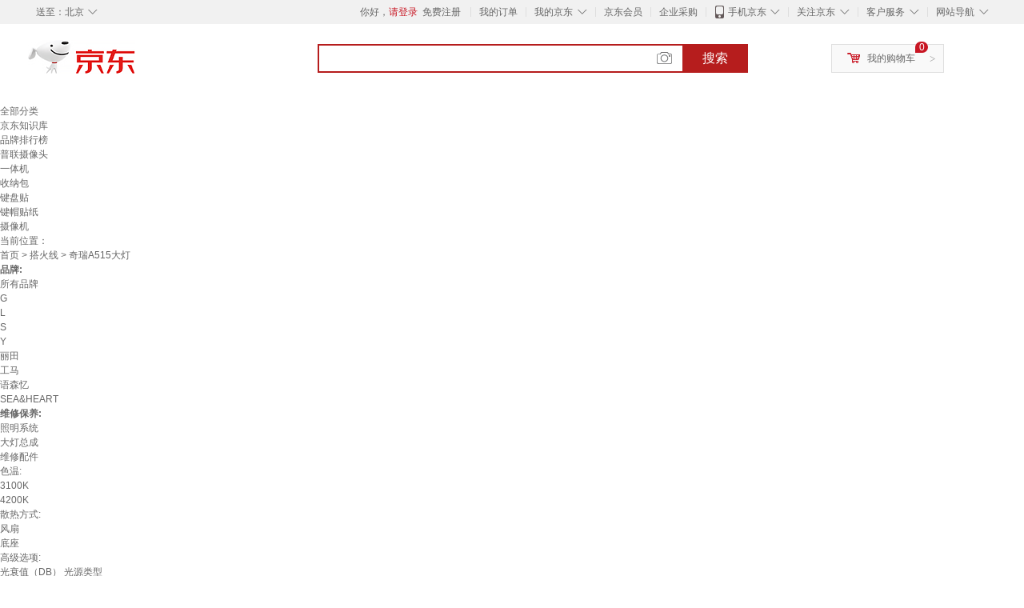

--- FILE ---
content_type: text/html;charset=UTF-8
request_url: https://www.jd.com/xinkuan/67285b88f5dac2cb5ce1.html
body_size: 12965
content:
<!DOCTYPE html>
<html lang="en">
<head>
        <meta charset="UTF-8">
<title>奇瑞A515大灯新款 - 奇瑞A515大灯2021年新款 - 京东</title>
<meta name="Keywords" content="奇瑞A515大灯新款，奇瑞A515大灯2021新款" />
<meta name="description" content="京东是国内专业的奇瑞A515大灯网上购物商城，本频道提供奇瑞A515大灯新款价格、奇瑞A515大灯新款图片信息，为您选购奇瑞A515大灯提供全方位的价格、图片新款参考，提供愉悦的网上购物体验！" />
<meta name="mobile-agent" content="format=html5;url=//so.m.jd.com/xinkuan/67285b88f5dac2cb5ce1.html">
<meta name="applicable-device" content="pc">
<link rel="icon" href="//www.jd.com/favicon.ico" mce_href="//www.jd.com/favicon.ico" type="image/x-icon" />
<link rel="canonical" href="//www.jd.com/xinkuan/67285b88f5dac2cb5ce1.html"/>

    <link type="text/css" rel="stylesheet" href="//misc.360buyimg.com/jdf/1.0.0/unit/??ui-base/1.0.0/ui-base.css,shortcut/2.0.0/shortcut.css,global-header/1.0.0/global-header.css,myjd/2.0.0/myjd.css,nav/2.0.0/nav.css,shoppingcart/2.0.0/shoppingcart.css,global-footer/1.0.0/global-footer.css,service/1.0.0/service.css" />
    <link rel="stylesheet" href="//storage.jd.com/swm-stable/seo/pc/0.0.8/static/common/css/base_d4de097.css" />
<script type="text/javascript">window.pageConfig={compatible:!0,jdfVersion:"2.0.0"};</script>
<script type="text/javascript">window.jdpts={},jdpts._st=(new Date).getTime();</script>




    <link rel="stylesheet" type="text/css" href="//storage.jd.com/swm-stable/seo/pc/0.0.8/static/components/targetGo/targetGo_f03a133.css" />
    <link rel="stylesheet" type="text/css" href="//storage.jd.com/swm-stable/seo/pc/0.0.8/static/components/banner/banner_3aa2d80.css" />
    <link rel="stylesheet" href="//storage.jd.com/swm-stable/seo/pc/0.0.8/widget/navitems/navitems_0281f90.css" />
    <link rel="stylesheet" href="//storage.jd.com/swm-stable/seo/pc/0.0.8/widget/wisdomTemp/wisdomTemp_81f1e4c.css" />
    <link rel="stylesheet" href="//storage.jd.com/swm-stable/seo/pc/0.0.8/widget/moreKeywords/moreKeywords_3850427.css" />
</head>
<body>
<div id="shortcut-2014">
	<div class="w">
    	<ul class="fl">
    		<li class="dorpdown" id="ttbar-mycity"></li>
    	</ul>
    	<ul class="fr">
			<li class="fore1" id="ttbar-login">
				<a href="javascript:login();" class="link-login">你好，请登录</a>&nbsp;&nbsp;<a href="javascript:regist();" class="link-regist style-red">免费注册</a>
			</li>
			<li class="spacer"></li>
			<li class="fore2">
				<div class="dt">
					<a target="_blank" href="//order.jd.com/center/list.action">我的订单</a>
				</div>
			</li>
			<li class="spacer"></li>
			<li class="fore3 dorpdown" id="ttbar-myjd">
				<div class="dt cw-icon">
					<i class="ci-right"><s>◇</s></i>
					<a target="_blank" href="//home.jd.com/">我的京东</a>
				</div>
				<div class="dd dorpdown-layer"></div>
			</li>
			<li class="spacer"></li>
			<li class="fore4" id="ttbar-member">
				<div class="dt">
					<a target="_blank" href="//vip.jd.com/">京东会员</a>
				</div>
			</li>
			<li class="spacer"></li>
			<li class="fore5" id="ttbar-ent">
				<div class="dt">
					<a target="_blank" href="//b.jd.com/">企业采购</a>
				</div>
			</li>
			<li class="spacer"></li>
			<li class="fore6 dorpdown" id="ttbar-apps">
				<div class="dt cw-icon">
					<i class="ci-left"></i>
					<i class="ci-right"><s>◇</s></i>
					<a target="_blank" href="//app.jd.com/">手机京东</a>
				</div>
			</li>
			<li class="spacer"></li>
			<li class="fore7 dorpdown" id="ttbar-atte">
				<div class="dt cw-icon">
					<i class="ci-right"><s>◇</s></i>关注京东
				</div>	
			</li>
			<li class="spacer"></li>
			<li class="fore8 dorpdown" id="ttbar-serv">
				<div class="dt cw-icon">
					<i class="ci-right"><s>◇</s></i>客户服务
				</div>
				<div class="dd dorpdown-layer"></div>
			</li>
			<li class="spacer"></li>
			<li class="fore9 dorpdown" id="ttbar-navs">
				<div class="dt cw-icon">
					<i class="ci-right"><s>◇</s></i>网站导航
				</div>
				<div class="dd dorpdown-layer"></div>
			</li>
    	</ul>
		<span class="clr"></span>
    </div>
</div>
<div id="o-header-2013"><div id="header-2013" style="display:none;"></div></div>
<div class="w">
    <div id="logo-2014">
    	<a href="//www.jd.com/" class="logo">京东</a>
    </div>
    <div id="search-2014" >
		<ul id="shelper" class="hide"></ul>
		<div class="form">
			<input type="text" onkeydown="javascript:if(event.keyCode==13) search('key');" autocomplete="off" id="key" accesskey="s" class="text" />
			<button onclick="search('key');return false;" class="button cw-icon"><i></i>搜索</button>
		</div>
    </div>
    <div id="settleup-2014" class="dorpdown">
		<div class="cw-icon">
			<i class="ci-left"></i>
			<i class="ci-right">&gt;</i>
			<a target="_blank" href="//cart.jd.com/cart.action">我的购物车</a>
		</div>
		<div class="dorpdown-layer">
			<div class="spacer"></div>
			<div id="settleup-content">
				<span class="loading"></span>
			</div>
		</div>
	</div>
    <div id="hotwords-2014"></div>
    <span class="clr"></span>
</div>
<div id="navitems" class="clearfix">
    <ul>
                <li><a target="_blank" href="http://yp.jd.com/sitemap.html">全部分类</a></li>
                <li><a target="_blank" href="http://yp.jd.com/zhishi_sitemap.html">京东知识库</a></li>
                <li><a target="_blank" href="http://yp.jd.com/brand_sitemap.html">品牌排行榜</a></li>
                <li><a target="_blank" href="https://item.jd.com/product/BRV_ljFuuwc9r96pFV2kgQ.html">普联摄像头</a></li>
                <li><a target="_blank" href="https://club.jd.com/remarklist/pAikChMPn_f8isRvQn4s7g.html">一体机</a></li>
                <li><a target="_blank" href="https://club.jd.com/remarklist/we9HIKMISJ2Cg-xdGejsFA.html">收纳包</a></li>
                <li><a target="_blank" href="https://club.jd.com/remarklist/Lq4tUL9t6jVBzo6nQNq06g.html">键盘贴</a></li>
                <li><a target="_blank" href="https://club.jd.com/commentdetail/Lq4tUL9t6jVBzo6nQNq06g_2125c4d26da1353b362075d40ad970a6.html">键帽贴纸</a></li>
                <li><a target="_blank" href="https://item.jd.com/product/v3kTHPSRdQdPPqRtFxEOWQ.html">摄像机</a></li>
            </ul>
</div>







<div class="breadcrumb defineDiv">
    <dl class="brd">
        <dt>当前位置：</dt>
        <dd><a href="//www.jd.com">首页</a> <span> > </span>
                        <a href="//yp.jd.com/list/6728_6747_14921.html">搭火线</a>
            <span> > 奇瑞A515大灯</span>
        </dd>
    </dl>
</div>


<div class="content-wrap">
    <!--顶部banner通栏-->
    <div class="banner-ad-top-wrap">
        <a href="javascript:void(0);" class="ad-jump" target="_blank">
            <img src="" alt="" id="adTop" class="hide">
        </a>
    </div>
    <!--顶部banner通栏-->

    <!--各种筛选条件的展示与动画制作-->
    <div class="search-condition">
        <div class="search-ul">
                                                                    <!--品牌无图片的选项配置 no-img-brand表示无图片配置-->
                    <div class="brand-option no-img-brand  one-line ">
                        <strong class="title">品牌:</strong>
                        <div class="detail-option">
                            <ul class="letter-ul clearfix">
                                <li data-letter=""><a href="javascript:void(0);">所有品牌</a></li>
                                                                    <li data-letter="G"><a href="javascript:void(0);">G</a></li>
                                                                    <li data-letter="L"><a href="javascript:void(0);">L</a></li>
                                                                    <li data-letter="S"><a href="javascript:void(0);">S</a></li>
                                                                    <li data-letter="Y"><a href="javascript:void(0);">Y</a></li>
                                                            </ul>
                            <!--该面板是未点击更多时的展示-->
                            <div class="options fold">
                                <ul class="detail-ul clearfix" id="brandShow">
                                                                                                                                                                                                <li data-visible="L"><a href="/xinkuan/67285b88f5dac2cb5ce1.html?extAttrValue=expand_name,&electedExtAttrSet=&sort_type=sort_winsdate_desc&brand=丽田" title="丽田"
                                                                               rel="nofollow">丽田</a></li>
                                                                                                                                                                <li data-visible="G"><a href="/xinkuan/67285b88f5dac2cb5ce1.html?extAttrValue=expand_name,&electedExtAttrSet=&sort_type=sort_winsdate_desc&brand=工马" title="工马"
                                                                               rel="nofollow">工马</a></li>
                                                                                                                                                                <li data-visible="Y"><a href="/xinkuan/67285b88f5dac2cb5ce1.html?extAttrValue=expand_name,&electedExtAttrSet=&sort_type=sort_winsdate_desc&brand=语森忆" title="语森忆"
                                                                               rel="nofollow">语森忆</a></li>
                                                                                                                                                                <li data-visible="S"><a href="/xinkuan/67285b88f5dac2cb5ce1.html?extAttrValue=expand_name,&electedExtAttrSet=&sort_type=sort_winsdate_desc&brand=SEA&HEART" title="SEA&HEART"
                                                                               rel="nofollow">SEA&HEART</a></li>
                                                                                                            </ul>
                            </div>
                                                    </div>
                    </div>
                    <!--品牌无图片的选项配置-->
                            
                                                        <!--非品牌的选项配置 not-brand-option, cate2表示二级品类div-->
                    <div class="not-brand-option cate2">
                        <!--二级品类名用strong-->
                        <strong class="title">维修保养:</strong>
                        <div class="detail-option">
                            <!--选择更多的时候添加class more-opts设置其height:auto;-->
                            <div class="options">
                                <ul class="detail-ul clearfix">
                                                                                                                <li><a href="/xinkuan/67285b88f5dac2cb5ce1.html?extAttrValue=expand_name,&electedExtAttrSet=&sort_type=sort_winsdate_desc&catID=14885" title="照明系统"
                                               rel="nofollow">照明系统</a></li>
                                                                            <li><a href="/xinkuan/67285b88f5dac2cb5ce1.html?extAttrValue=expand_name,&electedExtAttrSet=&sort_type=sort_winsdate_desc&catID=14886" title="大灯总成"
                                               rel="nofollow">大灯总成</a></li>
                                                                            <li><a href="/xinkuan/67285b88f5dac2cb5ce1.html?extAttrValue=expand_name,&electedExtAttrSet=&sort_type=sort_winsdate_desc&catID=6769" title="维修配件"
                                               rel="nofollow">维修配件</a></li>
                                                                    </ul>
                            </div>
                                                    </div>
                    </div>
                    <!--非品牌的选项配置 not-brand-option, cate2表示二级品类div-->
                            
                                    <!--非品牌的选项配置 not-brand-option, extAttr表示额外属性单独一行的div-->
                                    <div class="not-brand-option extAttr">
                        <div class="title">色温:</div>
                        <div class="detail-option">
                            <div class="options">
                                <ul class="detail-ul clearfix">
                                                                            <li><a href="/xinkuan/67285b88f5dac2cb5ce1.html?sort_type=sort_winsdate_desc&extAttrValue=expand_name,@278940::2355&electedExtAttrSet=2355," title="3100K" rel="nofollow">3100K</a></li>
                                                                            <li><a href="/xinkuan/67285b88f5dac2cb5ce1.html?sort_type=sort_winsdate_desc&extAttrValue=expand_name,@96880::2355&electedExtAttrSet=2355," title="4200K" rel="nofollow">4200K</a></li>
                                                                    </ul>
                            </div>
                        
                        </div>
                    </div>
                                    <div class="not-brand-option extAttr">
                        <div class="title">散热方式:</div>
                        <div class="detail-option">
                            <div class="options">
                                <ul class="detail-ul clearfix">
                                                                            <li><a href="/xinkuan/67285b88f5dac2cb5ce1.html?sort_type=sort_winsdate_desc&extAttrValue=expand_name,@96907::334&electedExtAttrSet=334," title="风扇" rel="nofollow">风扇</a></li>
                                                                            <li><a href="/xinkuan/67285b88f5dac2cb5ce1.html?sort_type=sort_winsdate_desc&extAttrValue=expand_name,@51933::334&electedExtAttrSet=334," title="底座" rel="nofollow">底座</a></li>
                                                                    </ul>
                            </div>
                        
                        </div>
                    </div>
                
            
                                    <!--高级选项-->
                <div class="senior-select">
                    <div class="title">高级选项:</div>
                    <div class="content-wrap">
                        <div class="content clearfix">
                                                                                                <a href="javascript:void(0);"
                                       class="select-total"><span>光衰值（DB）</span><i class="arrow"></i></a>
                                                                                                                                <a href="javascript:void(0);"
                                       class="select-total"><span>光源类型</span><i class="arrow"></i></a>
                                                                                    </div>
                    </div>
                    <!--高级选项的hover效果-->
                    <div class="hover-panel">
                        <div class="panel-detail">
                            <!--这里做for循环，高级选项里hover效果的详细内容要依次在这里填充-->
                                                            <div class="item-panel">
                                    <ul class="details-ul clearfix">
                                                                                                                                    <li><a href="/xinkuan/67285b88f5dac2cb5ce1.html?sort_type=sort_winsdate_desc&extAttrValue=expand_name,@96904::6642&electedExtAttrSet=6642," rel="nofollow">0.03</a></li>
                                                                                                                                                                                <li><a href="/xinkuan/67285b88f5dac2cb5ce1.html?sort_type=sort_winsdate_desc&extAttrValue=expand_name,@96906::6642&electedExtAttrSet=6642," rel="nofollow">0.12</a></li>
                                                                                                                        </ul>
                                </div>
                                                            <div class="item-panel">
                                    <ul class="details-ul clearfix">
                                                                                                                                    <li><a href="/xinkuan/67285b88f5dac2cb5ce1.html?sort_type=sort_winsdate_desc&extAttrValue=expand_name,@42590::3705&electedExtAttrSet=3705," rel="nofollow">LED</a></li>
                                                                                                                                                                                <li><a href="/xinkuan/67285b88f5dac2cb5ce1.html?sort_type=sort_winsdate_desc&extAttrValue=expand_name,@117312::3705&electedExtAttrSet=3705," rel="nofollow">卤素</a></li>
                                                                                                                        </ul>
                                </div>
                                                    </div>
                    </div>
                </div>
                    </div>
    </div>
    <!--中间的商品部分-->
    <div class="search-wrap clearfix">
        <!--右侧商品的制作-->
        <div class="content-right">
                            <!--排序的筛选-->
                <div class="sequence clearfix">
                    <div class="sort-ul">

                                                    <a class="" href="/xinkuan/67285b88f5dac2cb5ce1.html?extAttrValue=expand_name,&electedExtAttrSet=&sort_type=sort_default" rel="nofollow"><span>综合</span><i class="compre"></i></a>
                        
                                                    <a href="/xinkuan/67285b88f5dac2cb5ce1.html?extAttrValue=expand_name,&electedExtAttrSet=&sort_type=sort_totalsales15_desc" rel="nofollow"><span>销量</span><i class="sales"></i></a>
                        
                                                    <a href="/xinkuan/67285b88f5dac2cb5ce1.html?extAttrValue=expand_name,&electedExtAttrSet=&sort_type=sort_commentcount_desc" rel="nofollow"><span>评论数</span><i class="comments"></i></a>
                        
                                                    <a class="active" href="javascript:void(0);"><span>新品</span><i class="new-sku"></i></a>
                        
                        <!--active默认升序排列   down表示降序排列-->
                                                    <a class="" href="/xinkuan/67285b88f5dac2cb5ce1.html?extAttrValue=expand_name,&electedExtAttrSet=&sort_type=sort_dredisprice_asc" rel="nofollow"><span>价格</span><span class="arrow clearfix"><i
                                class="arrow-up"></i><i class="arrow-down"></i></span></a>
                        
                    </div>
                    <div class="panel-page">
                    <span class="page">
                        <b>1</b><em>/</em><i>1</i>
                    </span>
                        <!--不可点击状态添加disabled-->
                                                    <a href="javascript:void(0);" class="prev-page disabled"><i class="prev"><</i></a>
                        
                                                    <a href="javascript:void(0);" class="next-page disabled"><i class="next">></i></a>
                                            </div>
                </div>
                <!--排序的筛选-->
            
            <!--具体商品-->
                            <ul class="details-ul clearfix">
                                                                <li class="sku-detail cps-wrap  no-slave-ware ">
                            <div class="pad-sku">
                                <a href="https://item.jd.com/10207657524108.html" class="img-href" title="适用奇瑞A5尾灯A515后尾灯总成A516左右后刹车灯A520后倒车灯罩 副驾驶右【后尾灯】原车品质 1只 x 其他"
                                   target="_blank"  >
                                    <img src="//misc.360buyimg.com/lib/img/e/blank.gif" data-lazy-img="                                                                //img30.360buyimg.com/n7/jfs/t1/378558/2/20238/56960/6954cb88Fe56761d6/f61f838433b4f70d.png
"
                                         alt="适用奇瑞A5尾灯A515后尾灯总成A516左右后刹车灯A520后倒车灯罩 副驾驶右【后尾灯】原车品质 1只 x 其他" class="prod-img" title="适用奇瑞A5尾灯A515后尾灯总成A516左右后刹车灯A520后倒车灯罩 副驾驶右【后尾灯】原车品质 1只 x 其他">
                                </a>
                                                                <div class="price p-price" data-skuId="10207657524108">
                                    <strong></strong>
                                </div>
                                <div class="p-name">
                                    <a href="https://item.jd.com/10207657524108.html" class="price-href"
                                       title="适用奇瑞A5尾灯A515后尾灯总成A516左右后刹车灯A520后倒车灯罩 副驾驶右【后尾灯】原车品质 1只 x 其他"  >适用奇瑞A5尾灯A515后尾灯总成A516左右后刹车灯A520后倒车灯罩 副驾驶右【后尾灯】原车品质 1只 x 其他</a>
                                </div>
                                <div class="comment-num">
                                                                        <a href="//item.jd.com//10207657524108.html#comment" target="_blank"><strong>0+</strong></a>条评论
                                </div>
                                <div class="p-merchant">
                                                                        <a href="//mall.jd.com/index-$wareInfo.shop_id.html" title=""
                                       target="_blank"></a>
                                </div>

                                                            </div>
                        </li>
                                                                <li class="sku-detail cps-wrap  no-slave-ware ">
                            <div class="pad-sku">
                                <a href="https://item.jd.com/10207657524105.html" class="img-href" title="适用奇瑞A5尾灯A515后尾灯总成A516左右后刹车灯A520后倒车灯罩 主驾驶左【后尾灯】正厂品质 1只 x 其他"
                                   target="_blank"  >
                                    <img src="//misc.360buyimg.com/lib/img/e/blank.gif" data-lazy-img="                                                                //img30.360buyimg.com/n7/jfs/t1/379666/6/17000/55725/6954cb88F0a65beb8/fb3021bbb3e5b569.png
"
                                         alt="适用奇瑞A5尾灯A515后尾灯总成A516左右后刹车灯A520后倒车灯罩 主驾驶左【后尾灯】正厂品质 1只 x 其他" class="prod-img" title="适用奇瑞A5尾灯A515后尾灯总成A516左右后刹车灯A520后倒车灯罩 主驾驶左【后尾灯】正厂品质 1只 x 其他">
                                </a>
                                                                <div class="price p-price" data-skuId="10207657524105">
                                    <strong></strong>
                                </div>
                                <div class="p-name">
                                    <a href="https://item.jd.com/10207657524105.html" class="price-href"
                                       title="适用奇瑞A5尾灯A515后尾灯总成A516左右后刹车灯A520后倒车灯罩 主驾驶左【后尾灯】正厂品质 1只 x 其他"  >适用奇瑞A5尾灯A515后尾灯总成A516左右后刹车灯A520后倒车灯罩 主驾驶左【后尾灯】正厂品质 1只 x 其他</a>
                                </div>
                                <div class="comment-num">
                                                                        <a href="//item.jd.com//10207657524105.html#comment" target="_blank"><strong>0+</strong></a>条评论
                                </div>
                                <div class="p-merchant">
                                                                        <a href="//mall.jd.com/index-$wareInfo.shop_id.html" title=""
                                       target="_blank"></a>
                                </div>

                                                            </div>
                        </li>
                                                                <li class="sku-detail cps-wrap  no-slave-ware ">
                            <div class="pad-sku">
                                <a href="https://item.jd.com/10207657524106.html" class="img-href" title="适用奇瑞A5尾灯A515后尾灯总成A516左右后刹车灯A520后倒车灯罩 副驾驶右【后尾灯】正厂品质 1只 x 其他"
                                   target="_blank"  >
                                    <img src="//misc.360buyimg.com/lib/img/e/blank.gif" data-lazy-img="                                                                //img30.360buyimg.com/n7/jfs/t1/378558/2/20238/56960/6954cb88Fe56761d6/f61f838433b4f70d.png
"
                                         alt="适用奇瑞A5尾灯A515后尾灯总成A516左右后刹车灯A520后倒车灯罩 副驾驶右【后尾灯】正厂品质 1只 x 其他" class="prod-img" title="适用奇瑞A5尾灯A515后尾灯总成A516左右后刹车灯A520后倒车灯罩 副驾驶右【后尾灯】正厂品质 1只 x 其他">
                                </a>
                                                                <div class="price p-price" data-skuId="10207657524106">
                                    <strong></strong>
                                </div>
                                <div class="p-name">
                                    <a href="https://item.jd.com/10207657524106.html" class="price-href"
                                       title="适用奇瑞A5尾灯A515后尾灯总成A516左右后刹车灯A520后倒车灯罩 副驾驶右【后尾灯】正厂品质 1只 x 其他"  >适用奇瑞A5尾灯A515后尾灯总成A516左右后刹车灯A520后倒车灯罩 副驾驶右【后尾灯】正厂品质 1只 x 其他</a>
                                </div>
                                <div class="comment-num">
                                                                        <a href="//item.jd.com//10207657524106.html#comment" target="_blank"><strong>0+</strong></a>条评论
                                </div>
                                <div class="p-merchant">
                                                                        <a href="//mall.jd.com/index-$wareInfo.shop_id.html" title=""
                                       target="_blank"></a>
                                </div>

                                                            </div>
                        </li>
                                                                <li class="sku-detail cps-wrap  no-slave-ware ">
                            <div class="pad-sku">
                                <a href="https://item.jd.com/10207657524107.html" class="img-href" title="适用奇瑞A5尾灯A515后尾灯总成A516左右后刹车灯A520后倒车灯罩 主驾驶左【后尾灯】原车品质 1只 x 其他"
                                   target="_blank"  >
                                    <img src="//misc.360buyimg.com/lib/img/e/blank.gif" data-lazy-img="                                                                //img30.360buyimg.com/n7/jfs/t1/379666/6/17000/55725/6954cb88F0a65beb8/fb3021bbb3e5b569.png
"
                                         alt="适用奇瑞A5尾灯A515后尾灯总成A516左右后刹车灯A520后倒车灯罩 主驾驶左【后尾灯】原车品质 1只 x 其他" class="prod-img" title="适用奇瑞A5尾灯A515后尾灯总成A516左右后刹车灯A520后倒车灯罩 主驾驶左【后尾灯】原车品质 1只 x 其他">
                                </a>
                                                                <div class="price p-price" data-skuId="10207657524107">
                                    <strong></strong>
                                </div>
                                <div class="p-name">
                                    <a href="https://item.jd.com/10207657524107.html" class="price-href"
                                       title="适用奇瑞A5尾灯A515后尾灯总成A516左右后刹车灯A520后倒车灯罩 主驾驶左【后尾灯】原车品质 1只 x 其他"  >适用奇瑞A5尾灯A515后尾灯总成A516左右后刹车灯A520后倒车灯罩 主驾驶左【后尾灯】原车品质 1只 x 其他</a>
                                </div>
                                <div class="comment-num">
                                                                        <a href="//item.jd.com//10207657524107.html#comment" target="_blank"><strong>0+</strong></a>条评论
                                </div>
                                <div class="p-merchant">
                                                                        <a href="//mall.jd.com/index-$wareInfo.shop_id.html" title=""
                                       target="_blank"></a>
                                </div>

                                                            </div>
                        </li>
                                                                <li class="sku-detail cps-wrap  no-slave-ware ">
                            <div class="pad-sku">
                                <a href="https://item.jd.com/10205936832443.html" class="img-href" title="丽田适配奇瑞A5尾灯A515后尾灯总成A516左右后刹车灯A520后倒车灯罩 主驾驶左后尾灯正厂品质 1只其他"
                                   target="_blank"  >
                                    <img src="//misc.360buyimg.com/lib/img/e/blank.gif" data-lazy-img="                                                                //img30.360buyimg.com/n7/jfs/t1/382179/18/1516/34700/69434a17F2c0d6fca/d8572f9c4150d1a5.jpg
"
                                         alt="丽田适配奇瑞A5尾灯A515后尾灯总成A516左右后刹车灯A520后倒车灯罩 主驾驶左后尾灯正厂品质 1只其他" class="prod-img" title="丽田适配奇瑞A5尾灯A515后尾灯总成A516左右后刹车灯A520后倒车灯罩 主驾驶左后尾灯正厂品质 1只其他">
                                </a>
                                                                <div class="price p-price" data-skuId="10205936832443">
                                    <strong></strong>
                                </div>
                                <div class="p-name">
                                    <a href="https://item.jd.com/10205936832443.html" class="price-href"
                                       title="丽田适配奇瑞A5尾灯A515后尾灯总成A516左右后刹车灯A520后倒车灯罩 主驾驶左后尾灯正厂品质 1只其他"  >丽田适配奇瑞A5尾灯A515后尾灯总成A516左右后刹车灯A520后倒车灯罩 主驾驶左后尾灯正厂品质 1只其他</a>
                                </div>
                                <div class="comment-num">
                                                                        <a href="//item.jd.com//10205936832443.html#comment" target="_blank"><strong>0+</strong></a>条评论
                                </div>
                                <div class="p-merchant">
                                                                        <a href="//mall.jd.com/index-$wareInfo.shop_id.html" title=""
                                       target="_blank"></a>
                                </div>

                                                            </div>
                        </li>
                                                                <li class="sku-detail cps-wrap  no-slave-ware ">
                            <div class="pad-sku">
                                <a href="https://item.jd.com/10205936832444.html" class="img-href" title="丽田适配奇瑞A5尾灯A515后尾灯总成A516左右后刹车灯A520后倒车灯罩 副驾驶右后尾灯正厂品质 1只其他"
                                   target="_blank"  >
                                    <img src="//misc.360buyimg.com/lib/img/e/blank.gif" data-lazy-img="                                                                //img30.360buyimg.com/n7/jfs/t1/377316/36/12173/35216/69434a17Fcb570e65/a9519b73355d1096.jpg
"
                                         alt="丽田适配奇瑞A5尾灯A515后尾灯总成A516左右后刹车灯A520后倒车灯罩 副驾驶右后尾灯正厂品质 1只其他" class="prod-img" title="丽田适配奇瑞A5尾灯A515后尾灯总成A516左右后刹车灯A520后倒车灯罩 副驾驶右后尾灯正厂品质 1只其他">
                                </a>
                                                                <div class="price p-price" data-skuId="10205936832444">
                                    <strong></strong>
                                </div>
                                <div class="p-name">
                                    <a href="https://item.jd.com/10205936832444.html" class="price-href"
                                       title="丽田适配奇瑞A5尾灯A515后尾灯总成A516左右后刹车灯A520后倒车灯罩 副驾驶右后尾灯正厂品质 1只其他"  >丽田适配奇瑞A5尾灯A515后尾灯总成A516左右后刹车灯A520后倒车灯罩 副驾驶右后尾灯正厂品质 1只其他</a>
                                </div>
                                <div class="comment-num">
                                                                        <a href="//item.jd.com//10205936832444.html#comment" target="_blank"><strong>0+</strong></a>条评论
                                </div>
                                <div class="p-merchant">
                                                                        <a href="//mall.jd.com/index-$wareInfo.shop_id.html" title=""
                                       target="_blank"></a>
                                </div>

                                                            </div>
                        </li>
                                                                <li class="sku-detail cps-wrap  no-slave-ware ">
                            <div class="pad-sku">
                                <a href="https://item.jd.com/10203848274426.html" class="img-href" title="丽田适配奇瑞A5尾灯A515后尾灯总成A516左右后刹车灯A520后倒车灯罩 主驾驶左后尾灯原车品质 1只其他"
                                   target="_blank"  >
                                    <img src="//misc.360buyimg.com/lib/img/e/blank.gif" data-lazy-img="                                                                //img30.360buyimg.com/n7/jfs/t1/352574/1/4456/42283/69307e52F48ddb13e/34d82811fecd2bc7.jpg
"
                                         alt="丽田适配奇瑞A5尾灯A515后尾灯总成A516左右后刹车灯A520后倒车灯罩 主驾驶左后尾灯原车品质 1只其他" class="prod-img" title="丽田适配奇瑞A5尾灯A515后尾灯总成A516左右后刹车灯A520后倒车灯罩 主驾驶左后尾灯原车品质 1只其他">
                                </a>
                                                                <div class="price p-price" data-skuId="10203848274426">
                                    <strong></strong>
                                </div>
                                <div class="p-name">
                                    <a href="https://item.jd.com/10203848274426.html" class="price-href"
                                       title="丽田适配奇瑞A5尾灯A515后尾灯总成A516左右后刹车灯A520后倒车灯罩 主驾驶左后尾灯原车品质 1只其他"  >丽田适配奇瑞A5尾灯A515后尾灯总成A516左右后刹车灯A520后倒车灯罩 主驾驶左后尾灯原车品质 1只其他</a>
                                </div>
                                <div class="comment-num">
                                                                        <a href="//item.jd.com//10203848274426.html#comment" target="_blank"><strong>0+</strong></a>条评论
                                </div>
                                <div class="p-merchant">
                                                                        <a href="//mall.jd.com/index-$wareInfo.shop_id.html" title=""
                                       target="_blank"></a>
                                </div>

                                                            </div>
                        </li>
                                                                <li class="sku-detail cps-wrap  no-slave-ware ">
                            <div class="pad-sku">
                                <a href="https://item.jd.com/10203848274427.html" class="img-href" title="丽田适配奇瑞A5尾灯A515后尾灯总成A516左右后刹车灯A520后倒车灯罩 副驾驶右后尾灯原车品质 1只其他"
                                   target="_blank"  >
                                    <img src="//misc.360buyimg.com/lib/img/e/blank.gif" data-lazy-img="                                                                //img30.360buyimg.com/n7/jfs/t1/341171/19/8715/43083/69307e52Fdc0626b3/d2f03e311254d0c6.jpg
"
                                         alt="丽田适配奇瑞A5尾灯A515后尾灯总成A516左右后刹车灯A520后倒车灯罩 副驾驶右后尾灯原车品质 1只其他" class="prod-img" title="丽田适配奇瑞A5尾灯A515后尾灯总成A516左右后刹车灯A520后倒车灯罩 副驾驶右后尾灯原车品质 1只其他">
                                </a>
                                                                <div class="price p-price" data-skuId="10203848274427">
                                    <strong></strong>
                                </div>
                                <div class="p-name">
                                    <a href="https://item.jd.com/10203848274427.html" class="price-href"
                                       title="丽田适配奇瑞A5尾灯A515后尾灯总成A516左右后刹车灯A520后倒车灯罩 副驾驶右后尾灯原车品质 1只其他"  >丽田适配奇瑞A5尾灯A515后尾灯总成A516左右后刹车灯A520后倒车灯罩 副驾驶右后尾灯原车品质 1只其他</a>
                                </div>
                                <div class="comment-num">
                                                                        <a href="//item.jd.com//10203848274427.html#comment" target="_blank"><strong>0+</strong></a>条评论
                                </div>
                                <div class="p-merchant">
                                                                        <a href="//mall.jd.com/index-$wareInfo.shop_id.html" title=""
                                       target="_blank"></a>
                                </div>

                                                            </div>
                        </li>
                                                                <li class="sku-detail cps-wrap  no-slave-ware ">
                            <div class="pad-sku">
                                <a href="https://item.jd.com/10200906911928.html" class="img-href" title="丽田适配奇瑞A5左右后尾灯总成A515A516A520刹车倒车转向组合灯罩壳 主驾驶左原车配套品质 1只大灯总成"
                                   target="_blank"  >
                                    <img src="//misc.360buyimg.com/lib/img/e/blank.gif" data-lazy-img="                                                                //img30.360buyimg.com/n7/jfs/t1/357851/25/12806/59967/69209161F7cbe26eb/c1e831da717b7614.jpg
"
                                         alt="丽田适配奇瑞A5左右后尾灯总成A515A516A520刹车倒车转向组合灯罩壳 主驾驶左原车配套品质 1只大灯总成" class="prod-img" title="丽田适配奇瑞A5左右后尾灯总成A515A516A520刹车倒车转向组合灯罩壳 主驾驶左原车配套品质 1只大灯总成">
                                </a>
                                                                <div class="price p-price" data-skuId="10200906911928">
                                    <strong></strong>
                                </div>
                                <div class="p-name">
                                    <a href="https://item.jd.com/10200906911928.html" class="price-href"
                                       title="丽田适配奇瑞A5左右后尾灯总成A515A516A520刹车倒车转向组合灯罩壳 主驾驶左原车配套品质 1只大灯总成"  >丽田适配奇瑞A5左右后尾灯总成A515A516A520刹车倒车转向组合灯罩壳 主驾驶左原车配套品质 1只大灯总成</a>
                                </div>
                                <div class="comment-num">
                                                                        <a href="//item.jd.com//10200906911928.html#comment" target="_blank"><strong>0+</strong></a>条评论
                                </div>
                                <div class="p-merchant">
                                                                        <a href="//mall.jd.com/index-$wareInfo.shop_id.html" title=""
                                       target="_blank"></a>
                                </div>

                                                            </div>
                        </li>
                                                                <li class="sku-detail cps-wrap  no-slave-ware ">
                            <div class="pad-sku">
                                <a href="https://item.jd.com/10200906911929.html" class="img-href" title="丽田适配奇瑞A5左右后尾灯总成A515A516A520刹车倒车转向组合灯罩壳 主驾驶左高品质 1只大灯总成"
                                   target="_blank"  >
                                    <img src="//misc.360buyimg.com/lib/img/e/blank.gif" data-lazy-img="                                                                //img30.360buyimg.com/n7/jfs/t1/357851/25/12806/59967/69209161F7cbe26eb/c1e831da717b7614.jpg
"
                                         alt="丽田适配奇瑞A5左右后尾灯总成A515A516A520刹车倒车转向组合灯罩壳 主驾驶左高品质 1只大灯总成" class="prod-img" title="丽田适配奇瑞A5左右后尾灯总成A515A516A520刹车倒车转向组合灯罩壳 主驾驶左高品质 1只大灯总成">
                                </a>
                                                                <div class="price p-price" data-skuId="10200906911929">
                                    <strong></strong>
                                </div>
                                <div class="p-name">
                                    <a href="https://item.jd.com/10200906911929.html" class="price-href"
                                       title="丽田适配奇瑞A5左右后尾灯总成A515A516A520刹车倒车转向组合灯罩壳 主驾驶左高品质 1只大灯总成"  >丽田适配奇瑞A5左右后尾灯总成A515A516A520刹车倒车转向组合灯罩壳 主驾驶左高品质 1只大灯总成</a>
                                </div>
                                <div class="comment-num">
                                                                        <a href="//item.jd.com//10200906911929.html#comment" target="_blank"><strong>0+</strong></a>条评论
                                </div>
                                <div class="p-merchant">
                                                                        <a href="//mall.jd.com/index-$wareInfo.shop_id.html" title=""
                                       target="_blank"></a>
                                </div>

                                                            </div>
                        </li>
                                                                <li class="sku-detail cps-wrap  no-slave-ware ">
                            <div class="pad-sku">
                                <a href="https://item.jd.com/10192660518882.html" class="img-href" title="工马适配奇瑞A5尾灯A515后尾灯总成A516左右后刹车灯A520后倒车灯 主驾驶左后尾灯原车品质 1只其他"
                                   target="_blank"  >
                                    <img src="//misc.360buyimg.com/lib/img/e/blank.gif" data-lazy-img="                                                                //img30.360buyimg.com/n7/jfs/t1/329153/30/24644/42283/68f55accFac1d18b4/ad4e9b1750da1b51.jpg
"
                                         alt="工马适配奇瑞A5尾灯A515后尾灯总成A516左右后刹车灯A520后倒车灯 主驾驶左后尾灯原车品质 1只其他" class="prod-img" title="工马适配奇瑞A5尾灯A515后尾灯总成A516左右后刹车灯A520后倒车灯 主驾驶左后尾灯原车品质 1只其他">
                                </a>
                                                                <div class="price p-price" data-skuId="10192660518882">
                                    <strong></strong>
                                </div>
                                <div class="p-name">
                                    <a href="https://item.jd.com/10192660518882.html" class="price-href"
                                       title="工马适配奇瑞A5尾灯A515后尾灯总成A516左右后刹车灯A520后倒车灯 主驾驶左后尾灯原车品质 1只其他"  >工马适配奇瑞A5尾灯A515后尾灯总成A516左右后刹车灯A520后倒车灯 主驾驶左后尾灯原车品质 1只其他</a>
                                </div>
                                <div class="comment-num">
                                                                        <a href="//item.jd.com//10192660518882.html#comment" target="_blank"><strong>0+</strong></a>条评论
                                </div>
                                <div class="p-merchant">
                                                                        <a href="//mall.jd.com/index-$wareInfo.shop_id.html" title=""
                                       target="_blank"></a>
                                </div>

                                                            </div>
                        </li>
                                                                <li class="sku-detail cps-wrap  no-slave-ware ">
                            <div class="pad-sku">
                                <a href="https://item.jd.com/10192660518883.html" class="img-href" title="工马适配奇瑞A5尾灯A515后尾灯总成A516左右后刹车灯A520后倒车灯 副驾驶右后尾灯原车品质 1只其他"
                                   target="_blank"  >
                                    <img src="//misc.360buyimg.com/lib/img/e/blank.gif" data-lazy-img="                                                                //img30.360buyimg.com/n7/jfs/t1/344317/7/15271/43083/68f55accF28677268/3744490ad26fcdc8.jpg
"
                                         alt="工马适配奇瑞A5尾灯A515后尾灯总成A516左右后刹车灯A520后倒车灯 副驾驶右后尾灯原车品质 1只其他" class="prod-img" title="工马适配奇瑞A5尾灯A515后尾灯总成A516左右后刹车灯A520后倒车灯 副驾驶右后尾灯原车品质 1只其他">
                                </a>
                                                                <div class="price p-price" data-skuId="10192660518883">
                                    <strong></strong>
                                </div>
                                <div class="p-name">
                                    <a href="https://item.jd.com/10192660518883.html" class="price-href"
                                       title="工马适配奇瑞A5尾灯A515后尾灯总成A516左右后刹车灯A520后倒车灯 副驾驶右后尾灯原车品质 1只其他"  >工马适配奇瑞A5尾灯A515后尾灯总成A516左右后刹车灯A520后倒车灯 副驾驶右后尾灯原车品质 1只其他</a>
                                </div>
                                <div class="comment-num">
                                                                        <a href="//item.jd.com//10192660518883.html#comment" target="_blank"><strong>0+</strong></a>条评论
                                </div>
                                <div class="p-merchant">
                                                                        <a href="//mall.jd.com/index-$wareInfo.shop_id.html" title=""
                                       target="_blank"></a>
                                </div>

                                                            </div>
                        </li>
                                                                <li class="sku-detail cps-wrap  no-slave-ware ">
                            <div class="pad-sku">
                                <a href="https://item.jd.com/10178627986417.html" class="img-href" title="SEA&HEART适配奇瑞A5尾灯A515后尾灯总成A516左右后煞车灯A520后倒车灯罩 副驾驶右(后尾灯)正厂品质 其他+1祇"
                                   target="_blank"  >
                                    <img src="//misc.360buyimg.com/lib/img/e/blank.gif" data-lazy-img="                                                                //img30.360buyimg.com/n7/jfs/t1/329563/4/7291/50838/68b51aaeF4ab02931/5038c65dd7e8b864.jpg
"
                                         alt="SEA&HEART适配奇瑞A5尾灯A515后尾灯总成A516左右后煞车灯A520后倒车灯罩 副驾驶右(后尾灯)正厂品质 其他+1祇" class="prod-img" title="SEA&HEART适配奇瑞A5尾灯A515后尾灯总成A516左右后煞车灯A520后倒车灯罩 副驾驶右(后尾灯)正厂品质 其他+1祇">
                                </a>
                                                                <div class="price p-price" data-skuId="10178627986417">
                                    <strong></strong>
                                </div>
                                <div class="p-name">
                                    <a href="https://item.jd.com/10178627986417.html" class="price-href"
                                       title="SEA&HEART适配奇瑞A5尾灯A515后尾灯总成A516左右后煞车灯A520后倒车灯罩 副驾驶右(后尾灯)正厂品质 其他+1祇"  >SEA&HEART适配奇瑞A5尾灯A515后尾灯总成A516左右后煞车灯A520后倒车灯罩 副驾驶右(后尾灯)正厂品质 其他+1祇</a>
                                </div>
                                <div class="comment-num">
                                                                        <a href="//item.jd.com//10178627986417.html#comment" target="_blank"><strong>0+</strong></a>条评论
                                </div>
                                <div class="p-merchant">
                                                                        <a href="//mall.jd.com/index-$wareInfo.shop_id.html" title=""
                                       target="_blank"></a>
                                </div>

                                                            </div>
                        </li>
                                                                <li class="sku-detail cps-wrap  no-slave-ware ">
                            <div class="pad-sku">
                                <a href="https://item.jd.com/10178627986418.html" class="img-href" title="SEA&HEART适配奇瑞A5尾灯A515后尾灯总成A516左右后煞车灯A520后倒车灯罩 主驾驶左(后尾灯)原车品质 其他+1祇"
                                   target="_blank"  >
                                    <img src="//misc.360buyimg.com/lib/img/e/blank.gif" data-lazy-img="                                                                //img30.360buyimg.com/n7/jfs/t1/337798/3/4699/50483/68b51aafFf7c34812/87820f34a9939c28.jpg
"
                                         alt="SEA&HEART适配奇瑞A5尾灯A515后尾灯总成A516左右后煞车灯A520后倒车灯罩 主驾驶左(后尾灯)原车品质 其他+1祇" class="prod-img" title="SEA&HEART适配奇瑞A5尾灯A515后尾灯总成A516左右后煞车灯A520后倒车灯罩 主驾驶左(后尾灯)原车品质 其他+1祇">
                                </a>
                                                                <div class="price p-price" data-skuId="10178627986418">
                                    <strong></strong>
                                </div>
                                <div class="p-name">
                                    <a href="https://item.jd.com/10178627986418.html" class="price-href"
                                       title="SEA&HEART适配奇瑞A5尾灯A515后尾灯总成A516左右后煞车灯A520后倒车灯罩 主驾驶左(后尾灯)原车品质 其他+1祇"  >SEA&HEART适配奇瑞A5尾灯A515后尾灯总成A516左右后煞车灯A520后倒车灯罩 主驾驶左(后尾灯)原车品质 其他+1祇</a>
                                </div>
                                <div class="comment-num">
                                                                        <a href="//item.jd.com//10178627986418.html#comment" target="_blank"><strong>0+</strong></a>条评论
                                </div>
                                <div class="p-merchant">
                                                                        <a href="//mall.jd.com/index-$wareInfo.shop_id.html" title=""
                                       target="_blank"></a>
                                </div>

                                                            </div>
                        </li>
                                                                <li class="sku-detail cps-wrap  no-slave-ware ">
                            <div class="pad-sku">
                                <a href="https://item.jd.com/10170762340167.html" class="img-href" title="语森忆适配奇瑞A5尾灯A515后尾灯总成A516左右后刹车灯A520后倒车灯罩 主驾驶左后尾灯原车品质 1只其他"
                                   target="_blank"  >
                                    <img src="//misc.360buyimg.com/lib/img/e/blank.gif" data-lazy-img="                                                                //img30.360buyimg.com/n7/jfs/t1/304108/19/25099/42283/689536e0Fa30b53c2/4adec970359d1613.jpg
"
                                         alt="语森忆适配奇瑞A5尾灯A515后尾灯总成A516左右后刹车灯A520后倒车灯罩 主驾驶左后尾灯原车品质 1只其他" class="prod-img" title="语森忆适配奇瑞A5尾灯A515后尾灯总成A516左右后刹车灯A520后倒车灯罩 主驾驶左后尾灯原车品质 1只其他">
                                </a>
                                                                <div class="price p-price" data-skuId="10170762340167">
                                    <strong></strong>
                                </div>
                                <div class="p-name">
                                    <a href="https://item.jd.com/10170762340167.html" class="price-href"
                                       title="语森忆适配奇瑞A5尾灯A515后尾灯总成A516左右后刹车灯A520后倒车灯罩 主驾驶左后尾灯原车品质 1只其他"  >语森忆适配奇瑞A5尾灯A515后尾灯总成A516左右后刹车灯A520后倒车灯罩 主驾驶左后尾灯原车品质 1只其他</a>
                                </div>
                                <div class="comment-num">
                                                                        <a href="//item.jd.com//10170762340167.html#comment" target="_blank"><strong>0+</strong></a>条评论
                                </div>
                                <div class="p-merchant">
                                                                        <a href="//mall.jd.com/index-$wareInfo.shop_id.html" title=""
                                       target="_blank"></a>
                                </div>

                                                            </div>
                        </li>
                                                                <li class="sku-detail cps-wrap  no-slave-ware ">
                            <div class="pad-sku">
                                <a href="https://item.jd.com/10170762340168.html" class="img-href" title="语森忆适配奇瑞A5尾灯A515后尾灯总成A516左右后刹车灯A520后倒车灯罩 副驾驶右后尾灯原车品质 1只其他"
                                   target="_blank"  >
                                    <img src="//misc.360buyimg.com/lib/img/e/blank.gif" data-lazy-img="                                                                //img30.360buyimg.com/n7/jfs/t1/321022/21/22220/43083/689536e0Fa03b41d0/04f785ea9b5a14a2.jpg
"
                                         alt="语森忆适配奇瑞A5尾灯A515后尾灯总成A516左右后刹车灯A520后倒车灯罩 副驾驶右后尾灯原车品质 1只其他" class="prod-img" title="语森忆适配奇瑞A5尾灯A515后尾灯总成A516左右后刹车灯A520后倒车灯罩 副驾驶右后尾灯原车品质 1只其他">
                                </a>
                                                                <div class="price p-price" data-skuId="10170762340168">
                                    <strong></strong>
                                </div>
                                <div class="p-name">
                                    <a href="https://item.jd.com/10170762340168.html" class="price-href"
                                       title="语森忆适配奇瑞A5尾灯A515后尾灯总成A516左右后刹车灯A520后倒车灯罩 副驾驶右后尾灯原车品质 1只其他"  >语森忆适配奇瑞A5尾灯A515后尾灯总成A516左右后刹车灯A520后倒车灯罩 副驾驶右后尾灯原车品质 1只其他</a>
                                </div>
                                <div class="comment-num">
                                                                        <a href="//item.jd.com//10170762340168.html#comment" target="_blank"><strong>0+</strong></a>条评论
                                </div>
                                <div class="p-merchant">
                                                                        <a href="//mall.jd.com/index-$wareInfo.shop_id.html" title=""
                                       target="_blank"></a>
                                </div>

                                                            </div>
                        </li>
                                                                <li class="sku-detail cps-wrap  no-slave-ware ">
                            <div class="pad-sku">
                                <a href="https://item.jd.com/10171792076115.html" class="img-href" title="语森忆适配奇瑞A5尾灯A515后尾灯总成A516左右后刹车灯A520后倒车灯罩 副驾驶右后尾灯原车品质 1只其他"
                                   target="_blank"  >
                                    <img src="//misc.360buyimg.com/lib/img/e/blank.gif" data-lazy-img="                                                                //img30.360buyimg.com/n7/jfs/t1/300192/21/12080/43083/6899574dFd439112c/572c770a86415cd1.jpg
"
                                         alt="语森忆适配奇瑞A5尾灯A515后尾灯总成A516左右后刹车灯A520后倒车灯罩 副驾驶右后尾灯原车品质 1只其他" class="prod-img" title="语森忆适配奇瑞A5尾灯A515后尾灯总成A516左右后刹车灯A520后倒车灯罩 副驾驶右后尾灯原车品质 1只其他">
                                </a>
                                                                <div class="price p-price" data-skuId="10171792076115">
                                    <strong></strong>
                                </div>
                                <div class="p-name">
                                    <a href="https://item.jd.com/10171792076115.html" class="price-href"
                                       title="语森忆适配奇瑞A5尾灯A515后尾灯总成A516左右后刹车灯A520后倒车灯罩 副驾驶右后尾灯原车品质 1只其他"  >语森忆适配奇瑞A5尾灯A515后尾灯总成A516左右后刹车灯A520后倒车灯罩 副驾驶右后尾灯原车品质 1只其他</a>
                                </div>
                                <div class="comment-num">
                                                                        <a href="//item.jd.com//10171792076115.html#comment" target="_blank"><strong>0+</strong></a>条评论
                                </div>
                                <div class="p-merchant">
                                                                        <a href="//mall.jd.com/index-$wareInfo.shop_id.html" title=""
                                       target="_blank"></a>
                                </div>

                                                            </div>
                        </li>
                                                                <li class="sku-detail cps-wrap  no-slave-ware ">
                            <div class="pad-sku">
                                <a href="https://item.jd.com/10171792076114.html" class="img-href" title="语森忆适配奇瑞A5尾灯A515后尾灯总成A516左右后刹车灯A520后倒车灯罩 主驾驶左后尾灯原车品质 1只其他"
                                   target="_blank"  >
                                    <img src="//misc.360buyimg.com/lib/img/e/blank.gif" data-lazy-img="                                                                //img30.360buyimg.com/n7/jfs/t1/312969/28/24911/42283/6899574eF1a6dabef/9782978fd85515d3.jpg
"
                                         alt="语森忆适配奇瑞A5尾灯A515后尾灯总成A516左右后刹车灯A520后倒车灯罩 主驾驶左后尾灯原车品质 1只其他" class="prod-img" title="语森忆适配奇瑞A5尾灯A515后尾灯总成A516左右后刹车灯A520后倒车灯罩 主驾驶左后尾灯原车品质 1只其他">
                                </a>
                                                                <div class="price p-price" data-skuId="10171792076114">
                                    <strong></strong>
                                </div>
                                <div class="p-name">
                                    <a href="https://item.jd.com/10171792076114.html" class="price-href"
                                       title="语森忆适配奇瑞A5尾灯A515后尾灯总成A516左右后刹车灯A520后倒车灯罩 主驾驶左后尾灯原车品质 1只其他"  >语森忆适配奇瑞A5尾灯A515后尾灯总成A516左右后刹车灯A520后倒车灯罩 主驾驶左后尾灯原车品质 1只其他</a>
                                </div>
                                <div class="comment-num">
                                                                        <a href="//item.jd.com//10171792076114.html#comment" target="_blank"><strong>0+</strong></a>条评论
                                </div>
                                <div class="p-merchant">
                                                                        <a href="//mall.jd.com/index-$wareInfo.shop_id.html" title=""
                                       target="_blank"></a>
                                </div>

                                                            </div>
                        </li>
                                                                <li class="sku-detail cps-wrap  no-slave-ware ">
                            <div class="pad-sku">
                                <a href="https://item.jd.com/10170313031254.html" class="img-href" title="丽田适配奇瑞A5尾灯A515后尾灯总成A516左右后煞车灯A520后倒车灯罩 主驾驶左【后尾灯】正厂品质 1祇其他"
                                   target="_blank"  >
                                    <img src="//misc.360buyimg.com/lib/img/e/blank.gif" data-lazy-img="                                                                //img30.360buyimg.com/n7/jfs/t1/314544/31/23325/47318/6893568aFead6190b/671f1d75dda4e40f.png
"
                                         alt="丽田适配奇瑞A5尾灯A515后尾灯总成A516左右后煞车灯A520后倒车灯罩 主驾驶左【后尾灯】正厂品质 1祇其他" class="prod-img" title="丽田适配奇瑞A5尾灯A515后尾灯总成A516左右后煞车灯A520后倒车灯罩 主驾驶左【后尾灯】正厂品质 1祇其他">
                                </a>
                                                                <div class="price p-price" data-skuId="10170313031254">
                                    <strong></strong>
                                </div>
                                <div class="p-name">
                                    <a href="https://item.jd.com/10170313031254.html" class="price-href"
                                       title="丽田适配奇瑞A5尾灯A515后尾灯总成A516左右后煞车灯A520后倒车灯罩 主驾驶左【后尾灯】正厂品质 1祇其他"  >丽田适配奇瑞A5尾灯A515后尾灯总成A516左右后煞车灯A520后倒车灯罩 主驾驶左【后尾灯】正厂品质 1祇其他</a>
                                </div>
                                <div class="comment-num">
                                                                        <a href="//item.jd.com//10170313031254.html#comment" target="_blank"><strong>0+</strong></a>条评论
                                </div>
                                <div class="p-merchant">
                                                                        <a href="//mall.jd.com/index-$wareInfo.shop_id.html" title=""
                                       target="_blank"></a>
                                </div>

                                                            </div>
                        </li>
                                                                <li class="sku-detail cps-wrap  no-slave-ware ">
                            <div class="pad-sku">
                                <a href="https://item.jd.com/10170313031255.html" class="img-href" title="丽田适配奇瑞A5尾灯A515后尾灯总成A516左右后煞车灯A520后倒车灯罩 副驾驶右【后尾灯】正厂品质 1祇其他"
                                   target="_blank"  >
                                    <img src="//misc.360buyimg.com/lib/img/e/blank.gif" data-lazy-img="                                                                //img30.360buyimg.com/n7/jfs/t1/314639/2/23335/48224/6893568dF5fc33a9c/015a6c08acc74fd5.png
"
                                         alt="丽田适配奇瑞A5尾灯A515后尾灯总成A516左右后煞车灯A520后倒车灯罩 副驾驶右【后尾灯】正厂品质 1祇其他" class="prod-img" title="丽田适配奇瑞A5尾灯A515后尾灯总成A516左右后煞车灯A520后倒车灯罩 副驾驶右【后尾灯】正厂品质 1祇其他">
                                </a>
                                                                <div class="price p-price" data-skuId="10170313031255">
                                    <strong></strong>
                                </div>
                                <div class="p-name">
                                    <a href="https://item.jd.com/10170313031255.html" class="price-href"
                                       title="丽田适配奇瑞A5尾灯A515后尾灯总成A516左右后煞车灯A520后倒车灯罩 副驾驶右【后尾灯】正厂品质 1祇其他"  >丽田适配奇瑞A5尾灯A515后尾灯总成A516左右后煞车灯A520后倒车灯罩 副驾驶右【后尾灯】正厂品质 1祇其他</a>
                                </div>
                                <div class="comment-num">
                                                                        <a href="//item.jd.com//10170313031255.html#comment" target="_blank"><strong>0+</strong></a>条评论
                                </div>
                                <div class="p-merchant">
                                                                        <a href="//mall.jd.com/index-$wareInfo.shop_id.html" title=""
                                       target="_blank"></a>
                                </div>

                                                            </div>
                        </li>
                                    </ul>
            
            <!--具体商品-->
            <!--分页页面的制作-->
            <div class="page-wrap">
                <div class="page clearfix" id="pagination"></div>
            </div>
        </div>
        <!--左侧精品推荐的制作-->
                    <div class="ads-left">
                <div class="sku-recommend">
                    <div class="title">
                        <h3>商品精选</h3>
                    </div>
                                                                        <div class="sku-wrap cps-wrap">
                                <div class="img-wrap">
                                    <a href="https://item.jd.com/10205936832443.html" target="_blank"
                                       title="丽田适配奇瑞A5尾灯A515后尾灯总成A516左右后刹车灯A520后倒车灯罩 主驾驶左后尾灯正厂品质 1只其他" >
                                        <img src="//misc.360buyimg.com/lib/img/e/blank.gif" class="sku-img"
                                             data-lazy-img="                                                                //img30.360buyimg.com/n2/jfs/t1/382179/18/1516/34700/69434a17F2c0d6fca/d8572f9c4150d1a5.jpg
" alt="丽田适配奇瑞A5尾灯A515后尾灯总成A516左右后刹车灯A520后倒车灯罩 主驾驶左后尾灯正厂品质 1只其他"
                                             title="丽田适配奇瑞A5尾灯A515后尾灯总成A516左右后刹车灯A520后倒车灯罩 主驾驶左后尾灯正厂品质 1只其他">
                                    </a>
                                </div>
                                <div class="sku-price price" data-skuId="10205936832443">
                                    <strong></strong>
                                </div>
                                <div class="sku-name">
                                    <a href="https://item.jd.com/10205936832443.html" target="_blank"
                                       title="丽田适配奇瑞A5尾灯A515后尾灯总成A516左右后刹车灯A520后倒车灯罩 主驾驶左后尾灯正厂品质 1只其他"  >丽田适配奇瑞A5尾灯A515后尾灯总成A516左右后刹车灯A520后倒车灯罩 主驾驶左后尾灯正厂品质 1只其他</a>
                                </div>
                                <div class="comment-num">
                                    已有<span class="num">0</span>人评价
                                </div>
                            </div>
                                                    <div class="sku-wrap cps-wrap">
                                <div class="img-wrap">
                                    <a href="https://item.jd.com/10207657524107.html" target="_blank"
                                       title="适用奇瑞A5尾灯A515后尾灯总成A516左右后刹车灯A520后倒车灯罩 主驾驶左【后尾灯】原车品质 1只 x 其他" >
                                        <img src="//misc.360buyimg.com/lib/img/e/blank.gif" class="sku-img"
                                             data-lazy-img="                                                                //img30.360buyimg.com/n2/jfs/t1/379666/6/17000/55725/6954cb88F0a65beb8/fb3021bbb3e5b569.png
" alt="适用奇瑞A5尾灯A515后尾灯总成A516左右后刹车灯A520后倒车灯罩 主驾驶左【后尾灯】原车品质 1只 x 其他"
                                             title="适用奇瑞A5尾灯A515后尾灯总成A516左右后刹车灯A520后倒车灯罩 主驾驶左【后尾灯】原车品质 1只 x 其他">
                                    </a>
                                </div>
                                <div class="sku-price price" data-skuId="10207657524107">
                                    <strong></strong>
                                </div>
                                <div class="sku-name">
                                    <a href="https://item.jd.com/10207657524107.html" target="_blank"
                                       title="适用奇瑞A5尾灯A515后尾灯总成A516左右后刹车灯A520后倒车灯罩 主驾驶左【后尾灯】原车品质 1只 x 其他"  >适用奇瑞A5尾灯A515后尾灯总成A516左右后刹车灯A520后倒车灯罩 主驾驶左【后尾灯】原车品质 1只 x 其他</a>
                                </div>
                                <div class="comment-num">
                                    已有<span class="num">0</span>人评价
                                </div>
                            </div>
                                                    <div class="sku-wrap cps-wrap">
                                <div class="img-wrap">
                                    <a href="https://item.jd.com/10207657524107.html" target="_blank"
                                       title="适用奇瑞A5尾灯A515后尾灯总成A516左右后刹车灯A520后倒车灯罩 主驾驶左【后尾灯】原车品质 1只 x 其他" >
                                        <img src="//misc.360buyimg.com/lib/img/e/blank.gif" class="sku-img"
                                             data-lazy-img="                                                                //img30.360buyimg.com/n2/jfs/t1/379666/6/17000/55725/6954cb88F0a65beb8/fb3021bbb3e5b569.png
" alt="适用奇瑞A5尾灯A515后尾灯总成A516左右后刹车灯A520后倒车灯罩 主驾驶左【后尾灯】原车品质 1只 x 其他"
                                             title="适用奇瑞A5尾灯A515后尾灯总成A516左右后刹车灯A520后倒车灯罩 主驾驶左【后尾灯】原车品质 1只 x 其他">
                                    </a>
                                </div>
                                <div class="sku-price price" data-skuId="10207657524107">
                                    <strong></strong>
                                </div>
                                <div class="sku-name">
                                    <a href="https://item.jd.com/10207657524107.html" target="_blank"
                                       title="适用奇瑞A5尾灯A515后尾灯总成A516左右后刹车灯A520后倒车灯罩 主驾驶左【后尾灯】原车品质 1只 x 其他"  >适用奇瑞A5尾灯A515后尾灯总成A516左右后刹车灯A520后倒车灯罩 主驾驶左【后尾灯】原车品质 1只 x 其他</a>
                                </div>
                                <div class="comment-num">
                                    已有<span class="num">0</span>人评价
                                </div>
                            </div>
                                                    <div class="sku-wrap cps-wrap">
                                <div class="img-wrap">
                                    <a href="https://item.jd.com/10171792076114.html" target="_blank"
                                       title="语森忆适配奇瑞A5尾灯A515后尾灯总成A516左右后刹车灯A520后倒车灯罩 主驾驶左后尾灯原车品质 1只其他" >
                                        <img src="//misc.360buyimg.com/lib/img/e/blank.gif" class="sku-img"
                                             data-lazy-img="                                                                //img30.360buyimg.com/n2/jfs/t1/312969/28/24911/42283/6899574eF1a6dabef/9782978fd85515d3.jpg
" alt="语森忆适配奇瑞A5尾灯A515后尾灯总成A516左右后刹车灯A520后倒车灯罩 主驾驶左后尾灯原车品质 1只其他"
                                             title="语森忆适配奇瑞A5尾灯A515后尾灯总成A516左右后刹车灯A520后倒车灯罩 主驾驶左后尾灯原车品质 1只其他">
                                    </a>
                                </div>
                                <div class="sku-price price" data-skuId="10171792076114">
                                    <strong></strong>
                                </div>
                                <div class="sku-name">
                                    <a href="https://item.jd.com/10171792076114.html" target="_blank"
                                       title="语森忆适配奇瑞A5尾灯A515后尾灯总成A516左右后刹车灯A520后倒车灯罩 主驾驶左后尾灯原车品质 1只其他"  >语森忆适配奇瑞A5尾灯A515后尾灯总成A516左右后刹车灯A520后倒车灯罩 主驾驶左后尾灯原车品质 1只其他</a>
                                </div>
                                <div class="comment-num">
                                    已有<span class="num">0</span>人评价
                                </div>
                            </div>
                                                    <div class="sku-wrap cps-wrap">
                                <div class="img-wrap">
                                    <a href="https://item.jd.com/10207657524106.html" target="_blank"
                                       title="适用奇瑞A5尾灯A515后尾灯总成A516左右后刹车灯A520后倒车灯罩 副驾驶右【后尾灯】正厂品质 1只 x 其他" >
                                        <img src="//misc.360buyimg.com/lib/img/e/blank.gif" class="sku-img"
                                             data-lazy-img="                                                                //img30.360buyimg.com/n2/jfs/t1/378558/2/20238/56960/6954cb88Fe56761d6/f61f838433b4f70d.png
" alt="适用奇瑞A5尾灯A515后尾灯总成A516左右后刹车灯A520后倒车灯罩 副驾驶右【后尾灯】正厂品质 1只 x 其他"
                                             title="适用奇瑞A5尾灯A515后尾灯总成A516左右后刹车灯A520后倒车灯罩 副驾驶右【后尾灯】正厂品质 1只 x 其他">
                                    </a>
                                </div>
                                <div class="sku-price price" data-skuId="10207657524106">
                                    <strong></strong>
                                </div>
                                <div class="sku-name">
                                    <a href="https://item.jd.com/10207657524106.html" target="_blank"
                                       title="适用奇瑞A5尾灯A515后尾灯总成A516左右后刹车灯A520后倒车灯罩 副驾驶右【后尾灯】正厂品质 1只 x 其他"  >适用奇瑞A5尾灯A515后尾灯总成A516左右后刹车灯A520后倒车灯罩 副驾驶右【后尾灯】正厂品质 1只 x 其他</a>
                                </div>
                                <div class="comment-num">
                                    已有<span class="num">0</span>人评价
                                </div>
                            </div>
                                                    <div class="sku-wrap cps-wrap">
                                <div class="img-wrap">
                                    <a href="https://item.jd.com/10178627986418.html" target="_blank"
                                       title="SEA&HEART适配奇瑞A5尾灯A515后尾灯总成A516左右后煞车灯A520后倒车灯罩 主驾驶左(后尾灯)原车品质 其他+1祇" >
                                        <img src="//misc.360buyimg.com/lib/img/e/blank.gif" class="sku-img"
                                             data-lazy-img="                                                                //img30.360buyimg.com/n2/jfs/t1/337798/3/4699/50483/68b51aafFf7c34812/87820f34a9939c28.jpg
" alt="SEA&HEART适配奇瑞A5尾灯A515后尾灯总成A516左右后煞车灯A520后倒车灯罩 主驾驶左(后尾灯)原车品质 其他+1祇"
                                             title="SEA&HEART适配奇瑞A5尾灯A515后尾灯总成A516左右后煞车灯A520后倒车灯罩 主驾驶左(后尾灯)原车品质 其他+1祇">
                                    </a>
                                </div>
                                <div class="sku-price price" data-skuId="10178627986418">
                                    <strong></strong>
                                </div>
                                <div class="sku-name">
                                    <a href="https://item.jd.com/10178627986418.html" target="_blank"
                                       title="SEA&HEART适配奇瑞A5尾灯A515后尾灯总成A516左右后煞车灯A520后倒车灯罩 主驾驶左(后尾灯)原车品质 其他+1祇"  >SEA&HEART适配奇瑞A5尾灯A515后尾灯总成A516左右后煞车灯A520后倒车灯罩 主驾驶左(后尾灯)原车品质 其他+1祇</a>
                                </div>
                                <div class="comment-num">
                                    已有<span class="num">0</span>人评价
                                </div>
                            </div>
                                                    <div class="sku-wrap cps-wrap">
                                <div class="img-wrap">
                                    <a href="https://item.jd.com/10200906911929.html" target="_blank"
                                       title="丽田适配奇瑞A5左右后尾灯总成A515A516A520刹车倒车转向组合灯罩壳 主驾驶左高品质 1只大灯总成" >
                                        <img src="//misc.360buyimg.com/lib/img/e/blank.gif" class="sku-img"
                                             data-lazy-img="                                                                //img30.360buyimg.com/n2/jfs/t1/357851/25/12806/59967/69209161F7cbe26eb/c1e831da717b7614.jpg
" alt="丽田适配奇瑞A5左右后尾灯总成A515A516A520刹车倒车转向组合灯罩壳 主驾驶左高品质 1只大灯总成"
                                             title="丽田适配奇瑞A5左右后尾灯总成A515A516A520刹车倒车转向组合灯罩壳 主驾驶左高品质 1只大灯总成">
                                    </a>
                                </div>
                                <div class="sku-price price" data-skuId="10200906911929">
                                    <strong></strong>
                                </div>
                                <div class="sku-name">
                                    <a href="https://item.jd.com/10200906911929.html" target="_blank"
                                       title="丽田适配奇瑞A5左右后尾灯总成A515A516A520刹车倒车转向组合灯罩壳 主驾驶左高品质 1只大灯总成"  >丽田适配奇瑞A5左右后尾灯总成A515A516A520刹车倒车转向组合灯罩壳 主驾驶左高品质 1只大灯总成</a>
                                </div>
                                <div class="comment-num">
                                    已有<span class="num">0</span>人评价
                                </div>
                            </div>
                                                    <div class="sku-wrap cps-wrap">
                                <div class="img-wrap">
                                    <a href="https://item.jd.com/10200906911928.html" target="_blank"
                                       title="丽田适配奇瑞A5左右后尾灯总成A515A516A520刹车倒车转向组合灯罩壳 主驾驶左原车配套品质 1只大灯总成" >
                                        <img src="//misc.360buyimg.com/lib/img/e/blank.gif" class="sku-img"
                                             data-lazy-img="                                                                //img30.360buyimg.com/n2/jfs/t1/357851/25/12806/59967/69209161F7cbe26eb/c1e831da717b7614.jpg
" alt="丽田适配奇瑞A5左右后尾灯总成A515A516A520刹车倒车转向组合灯罩壳 主驾驶左原车配套品质 1只大灯总成"
                                             title="丽田适配奇瑞A5左右后尾灯总成A515A516A520刹车倒车转向组合灯罩壳 主驾驶左原车配套品质 1只大灯总成">
                                    </a>
                                </div>
                                <div class="sku-price price" data-skuId="10200906911928">
                                    <strong></strong>
                                </div>
                                <div class="sku-name">
                                    <a href="https://item.jd.com/10200906911928.html" target="_blank"
                                       title="丽田适配奇瑞A5左右后尾灯总成A515A516A520刹车倒车转向组合灯罩壳 主驾驶左原车配套品质 1只大灯总成"  >丽田适配奇瑞A5左右后尾灯总成A515A516A520刹车倒车转向组合灯罩壳 主驾驶左原车配套品质 1只大灯总成</a>
                                </div>
                                <div class="comment-num">
                                    已有<span class="num">0</span>人评价
                                </div>
                            </div>
                                                    <div class="sku-wrap cps-wrap">
                                <div class="img-wrap">
                                    <a href="https://item.jd.com/10178627986418.html" target="_blank"
                                       title="SEA&HEART适配奇瑞A5尾灯A515后尾灯总成A516左右后煞车灯A520后倒车灯罩 主驾驶左(后尾灯)原车品质 其他+1祇" >
                                        <img src="//misc.360buyimg.com/lib/img/e/blank.gif" class="sku-img"
                                             data-lazy-img="                                                                //img30.360buyimg.com/n2/jfs/t1/337798/3/4699/50483/68b51aafFf7c34812/87820f34a9939c28.jpg
" alt="SEA&HEART适配奇瑞A5尾灯A515后尾灯总成A516左右后煞车灯A520后倒车灯罩 主驾驶左(后尾灯)原车品质 其他+1祇"
                                             title="SEA&HEART适配奇瑞A5尾灯A515后尾灯总成A516左右后煞车灯A520后倒车灯罩 主驾驶左(后尾灯)原车品质 其他+1祇">
                                    </a>
                                </div>
                                <div class="sku-price price" data-skuId="10178627986418">
                                    <strong></strong>
                                </div>
                                <div class="sku-name">
                                    <a href="https://item.jd.com/10178627986418.html" target="_blank"
                                       title="SEA&HEART适配奇瑞A5尾灯A515后尾灯总成A516左右后煞车灯A520后倒车灯罩 主驾驶左(后尾灯)原车品质 其他+1祇"  >SEA&HEART适配奇瑞A5尾灯A515后尾灯总成A516左右后煞车灯A520后倒车灯罩 主驾驶左(后尾灯)原车品质 其他+1祇</a>
                                </div>
                                <div class="comment-num">
                                    已有<span class="num">0</span>人评价
                                </div>
                            </div>
                                                    <div class="sku-wrap cps-wrap">
                                <div class="img-wrap">
                                    <a href="https://item.jd.com/10205936832443.html" target="_blank"
                                       title="丽田适配奇瑞A5尾灯A515后尾灯总成A516左右后刹车灯A520后倒车灯罩 主驾驶左后尾灯正厂品质 1只其他" >
                                        <img src="//misc.360buyimg.com/lib/img/e/blank.gif" class="sku-img"
                                             data-lazy-img="                                                                //img30.360buyimg.com/n2/jfs/t1/382179/18/1516/34700/69434a17F2c0d6fca/d8572f9c4150d1a5.jpg
" alt="丽田适配奇瑞A5尾灯A515后尾灯总成A516左右后刹车灯A520后倒车灯罩 主驾驶左后尾灯正厂品质 1只其他"
                                             title="丽田适配奇瑞A5尾灯A515后尾灯总成A516左右后刹车灯A520后倒车灯罩 主驾驶左后尾灯正厂品质 1只其他">
                                    </a>
                                </div>
                                <div class="sku-price price" data-skuId="10205936832443">
                                    <strong></strong>
                                </div>
                                <div class="sku-name">
                                    <a href="https://item.jd.com/10205936832443.html" target="_blank"
                                       title="丽田适配奇瑞A5尾灯A515后尾灯总成A516左右后刹车灯A520后倒车灯罩 主驾驶左后尾灯正厂品质 1只其他"  >丽田适配奇瑞A5尾灯A515后尾灯总成A516左右后刹车灯A520后倒车灯罩 主驾驶左后尾灯正厂品质 1只其他</a>
                                </div>
                                <div class="comment-num">
                                    已有<span class="num">0</span>人评价
                                </div>
                            </div>
                                                    <div class="sku-wrap cps-wrap">
                                <div class="img-wrap">
                                    <a href="https://item.jd.com/10170313031254.html" target="_blank"
                                       title="丽田适配奇瑞A5尾灯A515后尾灯总成A516左右后煞车灯A520后倒车灯罩 主驾驶左【后尾灯】正厂品质 1祇其他" >
                                        <img src="//misc.360buyimg.com/lib/img/e/blank.gif" class="sku-img"
                                             data-lazy-img="                                                                //img30.360buyimg.com/n2/jfs/t1/314544/31/23325/47318/6893568aFead6190b/671f1d75dda4e40f.png
" alt="丽田适配奇瑞A5尾灯A515后尾灯总成A516左右后煞车灯A520后倒车灯罩 主驾驶左【后尾灯】正厂品质 1祇其他"
                                             title="丽田适配奇瑞A5尾灯A515后尾灯总成A516左右后煞车灯A520后倒车灯罩 主驾驶左【后尾灯】正厂品质 1祇其他">
                                    </a>
                                </div>
                                <div class="sku-price price" data-skuId="10170313031254">
                                    <strong></strong>
                                </div>
                                <div class="sku-name">
                                    <a href="https://item.jd.com/10170313031254.html" target="_blank"
                                       title="丽田适配奇瑞A5尾灯A515后尾灯总成A516左右后煞车灯A520后倒车灯罩 主驾驶左【后尾灯】正厂品质 1祇其他"  >丽田适配奇瑞A5尾灯A515后尾灯总成A516左右后煞车灯A520后倒车灯罩 主驾驶左【后尾灯】正厂品质 1祇其他</a>
                                </div>
                                <div class="comment-num">
                                    已有<span class="num">0</span>人评价
                                </div>
                            </div>
                                                    <div class="sku-wrap cps-wrap">
                                <div class="img-wrap">
                                    <a href="https://item.jd.com/10207657524107.html" target="_blank"
                                       title="适用奇瑞A5尾灯A515后尾灯总成A516左右后刹车灯A520后倒车灯罩 主驾驶左【后尾灯】原车品质 1只 x 其他" >
                                        <img src="//misc.360buyimg.com/lib/img/e/blank.gif" class="sku-img"
                                             data-lazy-img="                                                                //img30.360buyimg.com/n2/jfs/t1/379666/6/17000/55725/6954cb88F0a65beb8/fb3021bbb3e5b569.png
" alt="适用奇瑞A5尾灯A515后尾灯总成A516左右后刹车灯A520后倒车灯罩 主驾驶左【后尾灯】原车品质 1只 x 其他"
                                             title="适用奇瑞A5尾灯A515后尾灯总成A516左右后刹车灯A520后倒车灯罩 主驾驶左【后尾灯】原车品质 1只 x 其他">
                                    </a>
                                </div>
                                <div class="sku-price price" data-skuId="10207657524107">
                                    <strong></strong>
                                </div>
                                <div class="sku-name">
                                    <a href="https://item.jd.com/10207657524107.html" target="_blank"
                                       title="适用奇瑞A5尾灯A515后尾灯总成A516左右后刹车灯A520后倒车灯罩 主驾驶左【后尾灯】原车品质 1只 x 其他"  >适用奇瑞A5尾灯A515后尾灯总成A516左右后刹车灯A520后倒车灯罩 主驾驶左【后尾灯】原车品质 1只 x 其他</a>
                                </div>
                                <div class="comment-num">
                                    已有<span class="num">0</span>人评价
                                </div>
                            </div>
                                                    <div class="sku-wrap cps-wrap">
                                <div class="img-wrap">
                                    <a href="https://item.jd.com/10207657524107.html" target="_blank"
                                       title="适用奇瑞A5尾灯A515后尾灯总成A516左右后刹车灯A520后倒车灯罩 主驾驶左【后尾灯】原车品质 1只 x 其他" >
                                        <img src="//misc.360buyimg.com/lib/img/e/blank.gif" class="sku-img"
                                             data-lazy-img="                                                                //img30.360buyimg.com/n2/jfs/t1/379666/6/17000/55725/6954cb88F0a65beb8/fb3021bbb3e5b569.png
" alt="适用奇瑞A5尾灯A515后尾灯总成A516左右后刹车灯A520后倒车灯罩 主驾驶左【后尾灯】原车品质 1只 x 其他"
                                             title="适用奇瑞A5尾灯A515后尾灯总成A516左右后刹车灯A520后倒车灯罩 主驾驶左【后尾灯】原车品质 1只 x 其他">
                                    </a>
                                </div>
                                <div class="sku-price price" data-skuId="10207657524107">
                                    <strong></strong>
                                </div>
                                <div class="sku-name">
                                    <a href="https://item.jd.com/10207657524107.html" target="_blank"
                                       title="适用奇瑞A5尾灯A515后尾灯总成A516左右后刹车灯A520后倒车灯罩 主驾驶左【后尾灯】原车品质 1只 x 其他"  >适用奇瑞A5尾灯A515后尾灯总成A516左右后刹车灯A520后倒车灯罩 主驾驶左【后尾灯】原车品质 1只 x 其他</a>
                                </div>
                                <div class="comment-num">
                                    已有<span class="num">0</span>人评价
                                </div>
                            </div>
                                                    <div class="sku-wrap cps-wrap">
                                <div class="img-wrap">
                                    <a href="https://item.jd.com/10192660518883.html" target="_blank"
                                       title="工马适配奇瑞A5尾灯A515后尾灯总成A516左右后刹车灯A520后倒车灯 副驾驶右后尾灯原车品质 1只其他" >
                                        <img src="//misc.360buyimg.com/lib/img/e/blank.gif" class="sku-img"
                                             data-lazy-img="                                                                //img30.360buyimg.com/n2/jfs/t1/344317/7/15271/43083/68f55accF28677268/3744490ad26fcdc8.jpg
" alt="工马适配奇瑞A5尾灯A515后尾灯总成A516左右后刹车灯A520后倒车灯 副驾驶右后尾灯原车品质 1只其他"
                                             title="工马适配奇瑞A5尾灯A515后尾灯总成A516左右后刹车灯A520后倒车灯 副驾驶右后尾灯原车品质 1只其他">
                                    </a>
                                </div>
                                <div class="sku-price price" data-skuId="10192660518883">
                                    <strong></strong>
                                </div>
                                <div class="sku-name">
                                    <a href="https://item.jd.com/10192660518883.html" target="_blank"
                                       title="工马适配奇瑞A5尾灯A515后尾灯总成A516左右后刹车灯A520后倒车灯 副驾驶右后尾灯原车品质 1只其他"  >工马适配奇瑞A5尾灯A515后尾灯总成A516左右后刹车灯A520后倒车灯 副驾驶右后尾灯原车品质 1只其他</a>
                                </div>
                                <div class="comment-num">
                                    已有<span class="num">0</span>人评价
                                </div>
                            </div>
                                                    <div class="sku-wrap cps-wrap">
                                <div class="img-wrap">
                                    <a href="https://item.jd.com/10171792076115.html" target="_blank"
                                       title="语森忆适配奇瑞A5尾灯A515后尾灯总成A516左右后刹车灯A520后倒车灯罩 副驾驶右后尾灯原车品质 1只其他" >
                                        <img src="//misc.360buyimg.com/lib/img/e/blank.gif" class="sku-img"
                                             data-lazy-img="                                                                //img30.360buyimg.com/n2/jfs/t1/300192/21/12080/43083/6899574dFd439112c/572c770a86415cd1.jpg
" alt="语森忆适配奇瑞A5尾灯A515后尾灯总成A516左右后刹车灯A520后倒车灯罩 副驾驶右后尾灯原车品质 1只其他"
                                             title="语森忆适配奇瑞A5尾灯A515后尾灯总成A516左右后刹车灯A520后倒车灯罩 副驾驶右后尾灯原车品质 1只其他">
                                    </a>
                                </div>
                                <div class="sku-price price" data-skuId="10171792076115">
                                    <strong></strong>
                                </div>
                                <div class="sku-name">
                                    <a href="https://item.jd.com/10171792076115.html" target="_blank"
                                       title="语森忆适配奇瑞A5尾灯A515后尾灯总成A516左右后刹车灯A520后倒车灯罩 副驾驶右后尾灯原车品质 1只其他"  >语森忆适配奇瑞A5尾灯A515后尾灯总成A516左右后刹车灯A520后倒车灯罩 副驾驶右后尾灯原车品质 1只其他</a>
                                </div>
                                <div class="comment-num">
                                    已有<span class="num">0</span>人评价
                                </div>
                            </div>
                                                    <div class="sku-wrap cps-wrap">
                                <div class="img-wrap">
                                    <a href="https://item.jd.com/10207657524108.html" target="_blank"
                                       title="适用奇瑞A5尾灯A515后尾灯总成A516左右后刹车灯A520后倒车灯罩 副驾驶右【后尾灯】原车品质 1只 x 其他" >
                                        <img src="//misc.360buyimg.com/lib/img/e/blank.gif" class="sku-img"
                                             data-lazy-img="                                                                //img30.360buyimg.com/n2/jfs/t1/378558/2/20238/56960/6954cb88Fe56761d6/f61f838433b4f70d.png
" alt="适用奇瑞A5尾灯A515后尾灯总成A516左右后刹车灯A520后倒车灯罩 副驾驶右【后尾灯】原车品质 1只 x 其他"
                                             title="适用奇瑞A5尾灯A515后尾灯总成A516左右后刹车灯A520后倒车灯罩 副驾驶右【后尾灯】原车品质 1只 x 其他">
                                    </a>
                                </div>
                                <div class="sku-price price" data-skuId="10207657524108">
                                    <strong></strong>
                                </div>
                                <div class="sku-name">
                                    <a href="https://item.jd.com/10207657524108.html" target="_blank"
                                       title="适用奇瑞A5尾灯A515后尾灯总成A516左右后刹车灯A520后倒车灯罩 副驾驶右【后尾灯】原车品质 1只 x 其他"  >适用奇瑞A5尾灯A515后尾灯总成A516左右后刹车灯A520后倒车灯罩 副驾驶右【后尾灯】原车品质 1只 x 其他</a>
                                </div>
                                <div class="comment-num">
                                    已有<span class="num">0</span>人评价
                                </div>
                            </div>
                                                    <div class="sku-wrap cps-wrap">
                                <div class="img-wrap">
                                    <a href="https://item.jd.com/10207657524108.html" target="_blank"
                                       title="适用奇瑞A5尾灯A515后尾灯总成A516左右后刹车灯A520后倒车灯罩 副驾驶右【后尾灯】原车品质 1只 x 其他" >
                                        <img src="//misc.360buyimg.com/lib/img/e/blank.gif" class="sku-img"
                                             data-lazy-img="                                                                //img30.360buyimg.com/n2/jfs/t1/378558/2/20238/56960/6954cb88Fe56761d6/f61f838433b4f70d.png
" alt="适用奇瑞A5尾灯A515后尾灯总成A516左右后刹车灯A520后倒车灯罩 副驾驶右【后尾灯】原车品质 1只 x 其他"
                                             title="适用奇瑞A5尾灯A515后尾灯总成A516左右后刹车灯A520后倒车灯罩 副驾驶右【后尾灯】原车品质 1只 x 其他">
                                    </a>
                                </div>
                                <div class="sku-price price" data-skuId="10207657524108">
                                    <strong></strong>
                                </div>
                                <div class="sku-name">
                                    <a href="https://item.jd.com/10207657524108.html" target="_blank"
                                       title="适用奇瑞A5尾灯A515后尾灯总成A516左右后刹车灯A520后倒车灯罩 副驾驶右【后尾灯】原车品质 1只 x 其他"  >适用奇瑞A5尾灯A515后尾灯总成A516左右后刹车灯A520后倒车灯罩 副驾驶右【后尾灯】原车品质 1只 x 其他</a>
                                </div>
                                <div class="comment-num">
                                    已有<span class="num">0</span>人评价
                                </div>
                            </div>
                                                            </div>
            </div>
            </div>

    <!-- targetGo接入 -->
    <div id="target-go">
    </div>
    <!-- end targetGo接入 -->

    <!--最下面的关键词推荐-->
    <div class="kwds-recommend">
        <div class="relation-recommend">
            <div class="title">相关推荐：</div>
            <div class="content clearfix">
                                    <a href="https://www.jd.com/xinkuan/6728169c07edaff84a60.html">应急搭火线电瓶</a>
                                            <b>&nbsp;|&nbsp;</b>
                                                        <a href="https://www.jd.com/xinkuan/67285b776b18d1718f10.html">米2大电池</a>
                                            <b>&nbsp;|&nbsp;</b>
                                                        <a href="https://www.jd.com/xinkuan/6728fab0b5c2c102e362.html">泰怡凯吸尘器价格</a>
                                            <b>&nbsp;|&nbsp;</b>
                                                        <a href="https://www.jd.com/xinkuan/67289bd869fb89c4a14e.html">火线搭铁</a>
                                            <b>&nbsp;|&nbsp;</b>
                                                        <a href="https://www.jd.com/xinkuan/672875cefe9c00fd895f.html">东北蓄电瓶</a>
                                            <b>&nbsp;|&nbsp;</b>
                                                        <a href="https://www.jd.com/xinkuan/6728e5c148615fa84926.html">哈森汽车</a>
                                            <b>&nbsp;|&nbsp;</b>
                                                        <a href="https://www.jd.com/xinkuan/6728184b483d46baea2e.html">电脑搭线</a>
                                            <b>&nbsp;|&nbsp;</b>
                                                        <a href="https://www.jd.com/xinkuan/67282e6db5a30c717d4f.html">电池的正负极</a>
                                            <b>&nbsp;|&nbsp;</b>
                                                        <a href="https://www.jd.com/xinkuan/672864c7a2b9974d130e.html">汽车电瓶过江龙</a>
                                            <b>&nbsp;|&nbsp;</b>
                                                        <a href="https://www.jd.com/xinkuan/67280b61f3a5961d3922.html">搭铁线夹子</a>
                                            <b>&nbsp;|&nbsp;</b>
                                                        <a href="https://www.jd.com/xinkuan/672886d47b6f9c7492d4.html">电瓶搭火线夹子</a>
                                            <b>&nbsp;|&nbsp;</b>
                                                        <a href="https://www.jd.com/xinkuan/67281a3337eb372dc05d.html">打火线京东自营</a>
                                                </div>
        </div>
        <div class="tips">
            <div class="title">温馨提示</div>
            <div class="content">京东是国内专业的奇瑞A515大灯网上购物商城，本频道提供奇瑞A515大灯新款价格、奇瑞A515大灯新款图片信息，为您选购奇瑞A515大灯提供全方位的价格、图片新款参考，提供愉悦的网上购物体验！</div>
        </div>
    </div>
</div>

<input type="text" style="display: none;" id="extPage" value="/xinkuan/67285b88f5dac2cb5ce1.html?extAttrValue=expand_name,&electedExtAttrSet=&sort_type=sort_winsdate_desc&"/>
<input type="text" style="display: none;" id="maxPageCount" value="1"/>
<input type="text" style="display: none;" id="pageIndex" value="1"/>
<input type="text" style="display: none;" id="keyword" value="奇瑞A515大灯"/>
<input type="text" style="display: none;" id="wareCount" value="20"/>
<input type="text/html" style="display:none" id="brandInfo" data-withextpagehref="/xinkuan/67285b88f5dac2cb5ce1.html?extAttrValue=expand_name,&electedExtAttrSet=&sort_type=sort_winsdate_desc"
       data-withextandsign="&"/>
<!--更多品牌异步加载接口-->
<script type="text/html" id="mixID" data-mixid="67285b88f5dac2cb5ce1"></script>
<script type="text/html" id="brandImgItem">
    {{each brands as brand}}
    <li data-visible="{{brand.pinyin}}"><a href="{{brand.href}}" title="{{brand.value}}" rel="nofollow">
        {{if brand.logourl != ""}}
        <img src="{{brand.logourl}}" alt="{{brand.value}}" title="{{brand.value}}">
        <div>{{brand.value}}</div>
    </a>
        {{else}}
        <div class="z-show">{{brand.value}}</div>
        </a>
        {{/if}}
    </li>
    {{/each}}
</script>
<script type="text/html" id="brandNoImgItem">
    {{each brands as brand}}
    <li data-visible="{{brand.pinyin}}"><a href="{{brand.href}}" title="{{brand.value}}"
                                           rel="nofollow">{{brand.value}}</a></li>
    {{/each}}
</script>
<div id="moreKeywords" class="defineDiv"  style="width:1210px">
	<div class="line">
	</div>
	<div class="keywords clearfix">
		<ul class="keywordsUl">
			<p class="clearfix">
                                                <span class="keywordsSpan">
                    <a class="keywordsLiA" href="https://www.jdcloud.com/cn/products/httpdns" target="_blank" title="HTTPDNS">HTTPDNS</a>
                </span>
                                                                <span class="keywordsSpan">
                    <a class="keywordsLiA" href="https://www.jdcloud.com/cn/solutions/government-enterprise-business-cloud-solution" target="_blank" title="政企云办公解决方案">政企云办公解决方案</a>
                </span>
                                                                <span class="keywordsSpan">
                    <a class="keywordsLiA" href="https://www.jdcloud.com/solutions/medical-cloud" target="_blank" title="医疗云">医疗云</a>
                </span>
                                                                <span class="keywordsSpan">
                    <a class="keywordsLiA" href="https://www.jdcloud.com/cn/products/cloud-cabinet-service" target="_blank" title="云托管服务">云托管服务</a>
                </span>
                                                                <span class="keywordsSpan">
                    <a class="keywordsLiA" href="https://www.jdcloud.com/cn/products/jcs-for-influxdb" target="_blank" title="云数据库 InfluxDB">云数据库 InfluxDB</a>
                </span>
                                                                <span class="keywordsSpan">
                    <a class="keywordsLiA" href="https://www.jdcloud.com/cn/products/identity-card-recognize" target="_blank" title="身份证识别">身份证识别</a>
                </span>
                                                                <span class="keywordsSpan">
                    <a class="keywordsLiA" href="https://www.jdcloud.com/cn/products/idc-assets-management" target="_blank" title="IDC 资产管理服务">IDC 资产管理服务</a>
                </span>
                                                                <span class="keywordsSpan">
                    <a class="keywordsLiA" href="http://yp.jd.com/znmb_xinkuan.html" target="_blank" title="新款">新款</a>
                </span>
                                                                <span class="keywordsSpan">
                    <a class="keywordsLiA" href="http://yp.jd.com/znmb_tupian.html" target="_blank" title="图片">图片</a>
                </span>
                                                                <span class="keywordsSpan">
                    <a class="keywordsLiA" href="http://yp.jd.com/znmb_xinghao.html" target="_blank" title="型号">型号</a>
                </span>
                                                                <span class="keywordsSpan">
                    <a class="keywordsLiA" href="https://www.jdcloud.com/cn/products/gpu-cloud-physical-server" target="_blank" title="GPU 云物理服务器">GPU 云物理服务器</a>
                </span>
                                                                <span class="keywordsSpan keywordsLiLast">
                    <a class="keywordsLiA" href="https://www.jdcloud.com/solution/integral" target="_blank" title="积分商城电商解决方案">积分商城电商解决方案</a>
                </span>
                                                                <span class="keywordsSpan">
                    <a class="keywordsLiA" href="https://www.jdcloud.com/solution/resist" target="_blank" title="云端融合防御解决方案">云端融合防御解决方案</a>
                </span>
                                                                <span class="keywordsSpan">
                    <a class="keywordsLiA" href="https://www.jdcloud.com/cn/products/human-detection" target="_blank" title="人体检测">人体检测</a>
                </span>
                                                                <span class="keywordsSpan">
                    <a class="keywordsLiA" href="https://www.jdcloud.com/cn/products/face-search" target="_blank" title="人脸搜索">人脸搜索</a>
                </span>
                                                                <span class="keywordsSpan">
                    <a class="keywordsLiA" href="https://www.jdcloud.com/" target="_blank" title="京东智联云">京东智联云</a>
                </span>
                                                                <span class="keywordsSpan">
                    <a class="keywordsLiA" href="https://www.jdcloud.com/cn/products/endpoint-security" target="_blank" title="主机安全">主机安全</a>
                </span>
                                                                <span class="keywordsSpan">
                    <a class="keywordsLiA" href="https://www.jdcloud.com/cn/solutions/hybrid-cloud-security" target="_blank" title="混合云安全解决方案">混合云安全解决方案</a>
                </span>
                                                                <span class="keywordsSpan">
                    <a class="keywordsLiA" href="https://www.jdcloud.com/cn/products/iam" target="_blank" title="访问控制">访问控制</a>
                </span>
                                                                <span class="keywordsSpan">
                    <a class="keywordsLiA" href="https://www.jdcloud.com/cn/products/function-service" target="_blank" title="函数服务">函数服务</a>
                </span>
                                                                <span class="keywordsSpan">
                    <a class="keywordsLiA" href="https://www.jdcloud.com/cn/products/cabinet-physical-computing" target="_blank" title="托管物理计算">托管物理计算</a>
                </span>
                                                                <span class="keywordsSpan">
                    <a class="keywordsLiA" href="https://www.jdcloud.com/cn/products/jcs-for-greenplum" target="_blank" title="云数据库 Greenplum">云数据库 Greenplum</a>
                </span>
                                                                <span class="keywordsSpan">
                    <a class="keywordsLiA" href="http://yp.jd.com/znmb_brand.html" target="_blank" title="品牌">品牌</a>
                </span>
                                                                <span class="keywordsSpan keywordsLiLast">
                    <a class="keywordsLiA" href="https://www.jdcloud.com/cn/content/" target="_blank" title="网站地图">网站地图</a>
                </span>
                                                                <span class="keywordsSpan">
                    <a class="keywordsLiA" href="https://www.jdcloud.com/cn/products/jdstack-hci" target="_blank" title="云簇超融合">云簇超融合</a>
                </span>
                                                                <span class="keywordsSpan">
                    <a class="keywordsLiA" href="https://www.jdcloud.com/cn/products/jdfusion" target="_blank" title="JDFusion">JDFusion</a>
                </span>
                                                                <span class="keywordsSpan">
                    <a class="keywordsLiA" href="https://www.jdcloud.com/cn/products/one-stop-hardware-solution-service" target="_blank" title="一站式">一站式</a>
                </span>
                                                                <span class="keywordsSpan">
                    <a class="keywordsLiA" href="https://www.jdcloud.com/cn/solutions/ha-solutions-for-cloud-systems" target="_blank" title="云上系统高可用解决方案">云上系统高可用解决方案</a>
                </span>
                                                                <span class="keywordsSpan">
                    <a class="keywordsLiA" href="https://www.jdcloud.com/cn/products/idc-local-technical-support" target="_blank" title="IDC 现场技术支持">IDC 现场技术支持</a>
                </span>
                                                                <span class="keywordsSpan keywordsLiLast">
                    <a class="keywordsLiA" href="https://www.jdcloud.com/cn/products/incident-response-service" target="_blank" title="应急响应服务">应急响应服务</a>
                </span>
                                			</p>
		</ul>
	</div>
</div>
<div id="service-2014">
	<div class="slogen">
		<span class="item fore1">
			<i></i><b>多</b>品类齐全，轻松购物
		</span>
		<span class="item fore2">
			<i></i><b>快</b>多仓直发，极速配送
		</span>
		<span class="item fore3">
			<i></i><b>好</b>正品行货，精致服务
		</span>
		<span class="item fore4">
			<i></i><b>省</b>天天低价，畅选无忧
		</span>
	</div>
	<div class="w">
		<dl class="fore1">
			<dt>购物指南</dt>
			<dd>
				<div><a rel="nofollow" target="_blank" href="//help.jd.com/user/issue/list-29.html">购物流程</a></div>
				<div><a rel="nofollow" target="_blank" href="//help.jd.com/user/issue/list-151.html">会员介绍</a></div>
				<div><a rel="nofollow" target="_blank" href="//help.jd.com/user/issue/list-297.html">生活旅行/团购</a></div>
				<div><a rel="nofollow" target="_blank" href="//help.jd.com/user/issue.html">常见问题</a></div>
				<div><a rel="nofollow" target="_blank" href="//help.jd.com/user/issue/list-136.html">大家电</a></div>
				<div><a rel="nofollow" target="_blank" href="//help.jd.com/user/index.html">联系客服</a></div>
			</dd>
		</dl>
		<dl class="fore2">		
			<dt>配送方式</dt>
			<dd>
				<div><a rel="nofollow" target="_blank" href="//help.jd.com/user/issue/list-81-100.html">上门自提</a></div>
				<div><a rel="nofollow" target="_blank" href="//help.jd.com/user/issue/list-81.html">211限时达</a></div>
				<div><a rel="nofollow" target="_blank" href="//help.jd.com/user/issue/103-983.html">配送服务查询</a></div>
				<div><a rel="nofollow" target="_blank" href="//help.jd.com/user/issue/109-188.html">配送费收取标准</a></div>				
				<div><a target="_blank" href="//help.joybuy.com/help/question-list-201.html">海外配送</a></div>
			</dd>
		</dl>
		<dl class="fore3">
			<dt>支付方式</dt>
			<dd>
				<div><a rel="nofollow" target="_blank" href="//help.jd.com/user/issue/list-172.html">货到付款</a></div>
				<div><a rel="nofollow" target="_blank" href="//help.jd.com/user/issue/list-173.html">在线支付</a></div>
				<div><a rel="nofollow" target="_blank" href="//help.jd.com/user/issue/list-176.html">分期付款</a></div>
				<div><a rel="nofollow" target="_blank" href="//help.jd.com/user/issue/list-174.html">邮局汇款</a></div>
				<div><a rel="nofollow" target="_blank" href="//help.jd.com/user/issue/list-175.html">公司转账</a></div>
			</dd>
		</dl>
		<dl class="fore4">		
			<dt>售后服务</dt>
			<dd>
				<div><a rel="nofollow" target="_blank" href="//help.jd.com/user/issue/321-981.html">售后政策</a></div>
				<div><a rel="nofollow" target="_blank" href="//help.jd.com/user/issue/list-132.html">价格保护</a></div>
				<div><a rel="nofollow" target="_blank" href="//help.jd.com/user/issue/130-978.html">退款说明</a></div>
				<div><a rel="nofollow" target="_blank" href="//myjd.jd.com/repair/repairs.action">返修/退换货</a></div>
				<div><a rel="nofollow" target="_blank" href="//help.jd.com/user/issue/list-50.html">取消订单</a></div>
			</dd>
		</dl>
		<dl class="fore5">
			<dt>特色服务</dt>
			<dd>		
				<div><a target="_blank" href="//help.jd.com/user/issue/list-133.html">夺宝岛</a></div>
				<div><a target="_blank" href="//help.jd.com/user/issue/list-134.html">DIY装机</a></div>
				<div><a rel="nofollow" target="_blank" href="//fuwu.jd.com/">延保服务</a></div>
				<div><a rel="nofollow" target="_blank" href="//o.jd.com/market/index.action">京东E卡</a></div>				
				<div><a rel="nofollow" target="_blank" href="//mobile.jd.com/">京东通信</a></div>
				<div><a rel="nofollow" target="_blank" href="//s.jd.com/">京东JD+</a></div>
			</dd>
		</dl>
		<span class="clr"></span>
	</div>
</div>
<div class="w">
	<div id="footer-2014">
		<div class="links"><a rel="nofollow" target="_blank" href="//about.jd.com">关于我们</a>|<a rel="nofollow" target="_blank" href="//about.jd.com/contact/">联系我们</a>|<a rel="nofollow" target="_blank" href="//help.jd.com/user/custom.html">联系客服</a>|<a rel="nofollow" target="_blank" href="//vc.jd.com/cooperation.html">合作招商</a>|<a rel="nofollow" target="_blank" href="//helpcenter.jd.com/venderportal/index.html">商家帮助</a>|<a rel="nofollow" target="_blank" href="//jzt.jd.com">营销中心</a>|<a rel="nofollow" target="_blank" href="//app.jd.com/">手机京东</a>|<a target="_blank" href="//club.jd.com/links.aspx">友情链接</a>|<a target="_blank" href="//media.jd.com/">销售联盟</a>|<a href="//club.jd.com/" target="_blank">京东社区</a>|<a href="//sale.jd.com/act/FTrWPesiDhXt5M6.html" target="_blank">风险监测</a>|<a href="//about.jd.com/privacy/" target="_blank" clstag="h|keycount|2016|43">隐私政策</a>|<a href="//gongyi.jd.com" target="_blank">京东公益</a>|<a href="//en.jd.com/" target="_blank">English Site</a>|<a href="//corporate.jd.com" target="_blank">Media & IR</a></div>
		<div class="copyright"><a target="_blank" href="http://www.beian.gov.cn/portal/registerSystemInfo?recordcode=11000002000088"><img src="//img13.360buyimg.com/cms/jfs/t2293/321/1377257360/19256/c267b386/56a0a994Nf1b662dc.png" /> 京公网安备 11000002000088号</a>&nbsp;&nbsp;|&nbsp;&nbsp;京ICP证070359号&nbsp;&nbsp;|&nbsp;&nbsp;<a target="_blank" href="//img14.360buyimg.com/da/jfs/t256/349/769670066/270505/3b03e0bb/53f16c24N7c04d9e9.jpg">互联网药品信息服务资格证编号(京)-经营性-2014-0008</a>&nbsp;&nbsp;|&nbsp;&nbsp;新出发京零&nbsp;字第大120007号<br>互联网出版许可证编号新出网证(京)字150号&nbsp;&nbsp;|&nbsp;&nbsp;<a rel="nofollow" href="//sale.jd.com/act/pQua7zovWdJfcIn.html" target="_blank">出版物经营许可证</a>&nbsp;&nbsp;|&nbsp;&nbsp;<a href="//misc.360buyimg.com/wz/wlwhjyxkz.jpg" target="_blank">网络文化经营许可证京网文[2014]2148-348号</a>&nbsp;&nbsp;|&nbsp;&nbsp;违法和不良信息举报电话：4006561155<br>Copyright&nbsp;&copy;&nbsp;2004-2019&nbsp;&nbsp;京东JD.com&nbsp;版权所有&nbsp;&nbsp;|&nbsp;&nbsp;消费者维权热线：4006067733&nbsp;&nbsp;&nbsp;&nbsp;<a class="mod_copyright_license" target="_blank" href="//sale.jd.com/act/7Y0Rp81MwQqc.html">经营证照</a><br>京东旗下网站：<a href="https://www.jdpay.com/" target="_blank">京东支付</a>&nbsp;&nbsp;|&nbsp;&nbsp;<a href="//www.jcloud.com" target="_blank">京东云</a>
		</div>		
		<div class="authentication">
			<a rel="nofollow" target="_blank" href="http://www.hd315.gov.cn/beian/view.asp?bianhao=010202007080200026">
				<img width="103" height="32" alt="经营性网站备案中心" src="//img12.360buyimg.com/da/jfs/t535/349/1185317137/2350/7fc5b9e4/54b8871eNa9a7067e.png" class="err-product" />
			</a>
			<script type="text/JavaScript">function CNNIC_change(eleId){var str= document.getElementById(eleId).href;var str1 =str.substring(0,(str.length-6));str1+=CNNIC_RndNum(6); document.getElementById(eleId).href=str1;}function CNNIC_RndNum(k){var rnd=""; for (var i=0;i < k;i++) rnd+=Math.floor(Math.random()*10); return rnd;}</script>
			<a rel="nofollow" target="_blank" id="urlknet" tabindex="-1" href="https://ss.knet.cn/verifyseal.dll?sn=2008070300100000031&ct=df&pa=294005">
				<img border="true" width="103" height="32" onclick="CNNIC_change('urlknet')" oncontextmenu="return false;" name="CNNIC_seal" alt="可信网站" src="//img11.360buyimg.com/da/jfs/t643/61/1174624553/2576/4037eb5f/54b8872dNe37a9860.png" class="err-product" />
			</a>
			<a rel="nofollow" target="_blank" href="http://www.cyberpolice.cn/">
				<img width="103" height="32" alt="网络警察" src="//img12.360buyimg.com/cms/jfs/t2050/256/1470027660/4336/2a2c74bd/56a89b8fNfbaade9a.jpg" class="err-product" />
			</a>
			<a rel="nofollow" target="_blank" href="https://search.szfw.org/cert/l/CX20120111001803001836">
				<img width="103" height="32" src="//img11.360buyimg.com/da/jfs/t451/173/1189513923/1992/ec69b14a/54b8875fNad1e0c4c.png" class="err-product" />
			</a>
			<a target="_blank" href="http://www.12377.cn"><img width="103" height="32" src="//img30.360buyimg.com/da/jfs/t1915/215/1329999964/2996/d7ff13f0/5698dc03N23f2e3b8.jpg"></a>
			<a target="_blank" href="http://www.12377.cn/node_548446.htm"><img width="103" height="32" src="//img14.360buyimg.com/da/jfs/t2026/221/2097811452/2816/8eb35b4b/5698dc16Nb2ab99df.jpg"></a>
		</div>
	</div>
</div>
<script type="text/javascript">if("Microsoft Internet Explorer"==navigator.appName&&"MSIE7.0"==navigator.appVersion.split(";")[1].replace(/[ ]/g,"")){console.log("IE7浏览器");var child=document.createElement("span");child.className="head-yp-logo",child.innerHTML="京东优评";var jdLogo=document.getElementById("logo-2014");jdLogo.appendChild(child)}</script><script data-loader src="//misc.360buyimg.com/??jdf/lib/jquery-1.6.4.js,jdf/1.0.0/unit/base/1.0.0/base.js"></script>
<script type="text/javascript">/*resourcemap*/
seajs.config({alias:{
  "static/components/priceLazyLoad/priceLazyLoad": "//storage.jd.com/swm-stable/seo/pc/0.0.8/static/components/priceLazyLoad/priceLazyLoad_33a2e82",
  "static/components/price/price": "//storage.jd.com/swm-stable/seo/pc/0.0.8/static/components/price/price_42409d6",
  "static/components/pager/pager": "//storage.jd.com/swm-stable/seo/pc/0.0.8/static/components/pager/pager_cbbfe3d",
  "static/components/template/template": "//storage.jd.com/swm-stable/seo/pc/0.0.8/static/components/template/template_1eef1d3",
  "static/components/targetGo/targetGo": "//storage.jd.com/swm-stable/seo/pc/0.0.8/static/components/targetGo/targetGo_8b432df",
  "static/components/cpsHref/cpsHref": "//storage.jd.com/swm-stable/seo/pc/0.0.8/static/components/cpsHref/cpsHref_44944e9",
  "static/components/banner/banner": "//storage.jd.com/swm-stable/seo/pc/0.0.8/static/components/banner/banner_a1e0231",
  "static/components/banner/bannerPosMap": "//storage.jd.com/swm-stable/seo/pc/0.0.8/static/components/banner/bannerPosMap_1086d4e",
  "static/components/banner/bannerDefaultOpts": "//storage.jd.com/swm-stable/seo/pc/0.0.8/static/components/banner/bannerDefaultOpts_f1d9d66",
  "widget/wisdomTemp/wisdomTemp": "//storage.jd.com/swm-stable/seo/pc/0.0.8/widget/wisdomTemp/wisdomTemp_48b044f"
}});
seajs.config({comboExcludes:/.*/});
var jaq=jaq||[];jaq.push(["account","JA2017_113641"]),jaq.push(["domain","jd.com"]),function(){var a=document.createElement("script");a.type="text/javascript",a.async=!0,a.src="//wl.jd.com/joya.js";var e=document.getElementsByTagName("script")[0];e.parentNode.insertBefore(a,e)}();
seajs.use(["widget/wisdomTemp/wisdomTemp"]);
seajs.config({comboExcludes:/.*/}),seajs.use("//misc.360buyimg.com/jdf/1.0.0/unit/globalInit/2.0.0/globalInit.js",function(s){s()});</script>
<script type="text/javascript" src="https://storage.360buyimg.com/staticapp/pc_mall_public/hotwords/main.898d7f23.js"></script>
</body>
</html>
